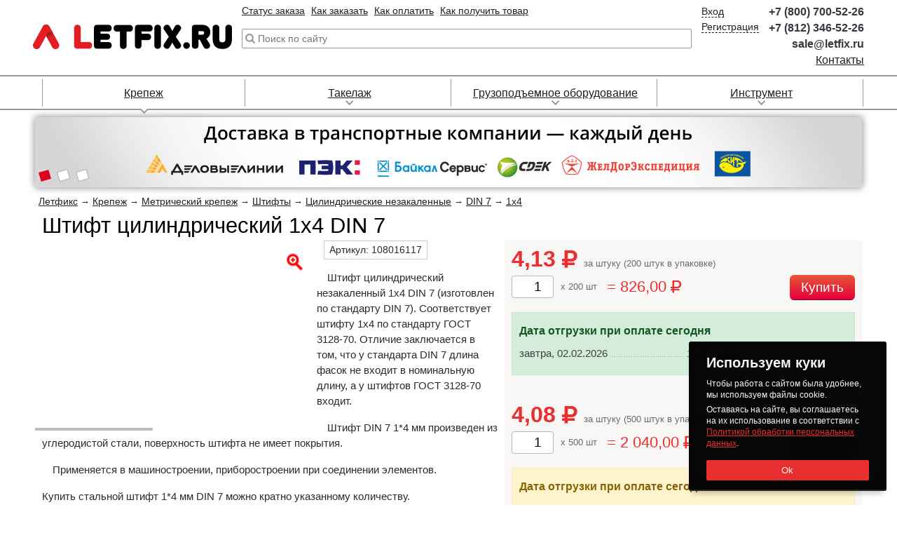

--- FILE ---
content_type: text/html; charset=UTF-8
request_url: https://letfix.ru/shop/fasteners/bolts/108016117_shtift_cilindricheskiy_din_7_1x4.html
body_size: 17713
content:
<!DOCTYPE html>
<html lang="ru" class="lfx__html">
<head>
	<meta http-equiv="content-type" content="text/html; charset=utf-8">
	<title>Штифт цилиндрический незакаленный DIN 7 1х4 (аналог штифта 1*4 ГОСТ 3128-70).</title>	<meta name="description" content="Штифт цилиндрический 1х4 DIN 7 (аналог штифта 1*4 ГОСТ 3128-70) для приборостроительных и машиностроительных производств. Размеры, фото, характеристики и цены на штифты 1х4 ГОСТ 3128-70 (DIN 7). Купить цилиндрический штифт DIN 7 1*4 из углеродистой стали.">		<link rel="canonical" href="https://letfix.ru/shop/fasteners/bolts/108016117_shtift_cilindricheskiy_din_7_1x4.html">
	<meta name="viewport" content="width=1200, height=device-height, initial-scale=0.1">
	<link rel="icon" href="https://letfix.ru/dist/images/favicon-128.png?__t=1685969229" sizes="128x128" type="image/png">
	<link rel="icon" href="https://letfix.ru/dist/images/favicon-64.png?__t=1685969229" sizes="64x64" type="image/png">
	<link rel="icon" href="https://letfix.ru/dist/images/favicon-48.png?__t=1685969229" sizes="48x48" type="image/png">
	<link rel="icon" href="https://letfix.ru/dist/images/favicon-32.png?__t=1685969229" sizes="32x32" type="image/png">
	<link rel="icon" href="https://letfix.ru/dist/images/favicon.png?__t=1685969229" sizes="16x16" type="image/png">
	<link rel="icon" href="https://letfix.ru/favicon.ico?__t=1685969212" type="image/x-icon">
	<link rel="apple-touch-icon" href="https://letfix.ru/dist/images/favicon-60.png?__t=1685969229">
	<link rel="apple-touch-icon" href="https://letfix.ru/dist/images/favicon-76.png?__t=1685969229" sizes="76x76">
	<link rel="apple-touch-icon" href="https://letfix.ru/dist/images/favicon-120.png?__t=1685969229" sizes="120x120">
	<link rel="apple-touch-icon" href="https://letfix.ru/dist/images/favicon-152.png?__t=1685969229" sizes="152x152">
	<meta property="og:type" content="website">
	<meta property="og:url" content="https://letfix.ru/shop/fasteners/bolts/108016117_shtift_cilindricheskiy_din_7_1x4.html">
	<meta property="og:title" content="Штифт цилиндрический незакаленный DIN 7 1х4 (аналог штифта 1*4 ГОСТ 3128-70).">	<meta property="og:description" content="Штифт цилиндрический 1х4 DIN 7 (аналог штифта 1*4 ГОСТ 3128-70) для приборостроительных и машиностроительных производств. Размеры, фото, характеристики и цены на штифты 1х4 ГОСТ 3128-70 (DIN 7). Купить цилиндрический штифт DIN 7 1*4 из углеродистой стали.">	<!--[if lt IE 9]>
	<script src="https://oss.maxcdn.com/libs/html5shiv/3.7.0/html5shiv.js"></script>
	<script src="https://oss.maxcdn.com/libs/respond.js/1.4.2/respond.min.js"></script>
	<![endif]-->
	<script src="https://letfix.ru/dist/js/jquery.min.js?__t=1711732342"></script>
	<!-- mifesta -->
	<script>
		const env = {
			cookies: {
				path: "/",
				domain: ".letfix.ru",
				Secure: !!1,
				SameSite: "none",
				Partitioned: !!1,
				lifetime: 10080
			}
		};
	</script>
	<script src="https://letfix.ru/dist/js/mifesta.js?__t=1765451279"></script>
	<!-- information -->
	<script src="https://letfix.ru/dist/external/iziToast/dist/js/iziToast.min.js?__t=1747840421"></script>
	<!-- tooltips -->
	<link rel="stylesheet" href="https://letfix.ru/dist/tippy.js/themes/light.css?__t=1685968834">
	<link rel="stylesheet" href="https://letfix.ru/dist/tippy.js/themes/light-border.css?__t=1685968834">
	<link rel="stylesheet" href="https://letfix.ru/dist/tippy.js/themes/material.css?__t=1685968834">
	<link rel="stylesheet" href="https://letfix.ru/dist/tippy.js/themes/translucent.css?__t=1685968834">
	<script src="https://letfix.ru/dist/popper.js/popper.min.js?__t=1685969231"></script>
	<script src="https://letfix.ru/dist/tippy.js/tippy-bundle.iife.min.js?__t=1685969231"></script>
	<!-- gallery -->
	<link rel="stylesheet" href="https://letfix.ru/dist/external/fotorama/4.6.4-custom/gallery.css?__t=1685968835">
	<script src="https://letfix.ru/dist/external/fotorama/4.6.4-custom/gallery.js?__t=1685968835"></script>
	<!-- site parameters -->
	<link rel="stylesheet" href="https://letfix.ru/dist/css/main.css?__t=1765278257">
	<link rel="manifest" href="https://letfix.ru/manifest.json?__t=1707812973"/>
	<meta name="msapplication-TileColor" content="#e72c33"/>
	<meta name="msapplication-TileImage" content="https://letfix.ru/dist/images/ms-application-tile-image.png?__t=1707812772"/>
	<script>
		mifesta.website.setMobile("false");
		mifesta.website.setFilterParameters("[]");
		mifesta.website.setFilterSortProperty("");
		mifesta.website.setFilterSortDirection("");
	</script>
</head>
<body class="lfx__body lfx__body-filled">
	<!-- modal -->
	<script defer src="https://letfix.ru/dist/js/single/lfx__modal.min.js?__t=1685968833"></script>
	<header class="lfx__header">
	<div class="lfx__header_wrapper lfx__container b__row">
		<div class="lfx__header_logo-block">
			<a class="lfx__header_logo-link" tabindex="-1" href="/">
				<img class="lfx__header_logo-image" src="https://letfix.ru/dist/images/logo.png?__t=1685969230" alt="Логотип Летфикс.ру" title="Логотип Летфикс.ру" role="banner">
			</a>
		</div>
		<div class="lfx__header_dynamic-block">
			<ul class="lfx__header_top-link-block">
				<li class="lfx__header_top-link-item">
					<!--noindex--><a class="lfx__link-dark-red" href="/account/orders/processing_orders" rel="nofollow">Статус заказа</a><!--/noindex-->
				</li>
				<li class="lfx__header_top-link-item">
					<a class="lfx__link-dark-red" href="/for_order.html">Как заказать</a>
				</li>
				<li class="lfx__header_top-link-item">
					<a class="lfx__link-dark-red" href="/payment.html">Как оплатить</a>
				</li>
				<li class="lfx__header_top-link-item">
					<a class="lfx__link-dark-red" href="/receipt.html">Как получить товар</a>
				</li>
			</ul>
							<div class="lfx__header_search-form" itemtype="http://schema.org/WebSite" itemscope>
					<link itemprop="url" href="https://letfix.ru/">
					<form action="/search" method="get" role="search" itemprop="potentialAction" itemscope itemtype="http://schema.org/SearchAction">
						<meta itemprop="target" content="https://letfix.ru/search?text={text}">
						<input type="search" name="text" value="" class="lfx__header_search-input" autocomplete="off" autocapitalize="off" spellcheck="false" itemprop="query-input" placeholder="Поиск по сайту">
						<input type="submit" value="Найти" tabindex="-1" class="lfx__header_search-button">
					</form>
					<div class="lfx__header_search-suggestions">
						<div class="lfx__header_search-suggestions-results"></div>
					</div>
				</div>
				<script async src="https://letfix.ru/dist/js/single/lfx__header-search-form.min.js?__t=1685968833"></script>
					</div>
		<!--noindex-->
		<div class="lfx__header_cart_block js__current-cart" style="display: none;">
			<a class="lfx__header_cart_link lfx__link-dark-red b__row" href="/account/orders/current_order" data-ya-click="5a603216">
				<svg xmlns="http://www.w3.org/2000/svg" viewBox="0 0 512.000000 512.000000" preserveAspectRatio="xMidYMid meet">
					<g transform="translate(0.000000,512.000000) scale(0.100000,-0.100000)" stroke="none">
						<path d="M29 4451 c-52 -52 -36 -141 31 -176 24 -13 91 -15 409 -15 353 0 380 -1 385 -17 2 -10 25 -112 50 -228 25 -115 84 -388 131 -605 48 -217 95 -435 105 -485 11 -49 28 -130 39 -180 11 -49 60 -279 110 -510 50 -231 98 -439 107 -462 29 -79 -91 -73 1488 -73 1516 0 1452 -2 1490 51 30 44 17 115 -28 151 -20 16 -108 18 -1391 18 l-1371 0 -38 183 c-22 100 -42 194 -47 210 l-8 27 1500 0 c1273 0 1505 2 1534 14 37 16 65 60 65 101 0 31 -27 81 -49 92 -9 4 -709 10 -1556 13 l-1540 5 -42 190 c-23 105 -42 198 -42 208 -1 16 85 17 1664 17 1824 0 1717 -4 1749 59 24 46 20 86 -13 123 l-29 33 -1713 5 -1713 5 -42 195 c-24 107 -43 202 -43 211 -1 15 156 16 1847 16 1996 0 1872 -3 1906 54 29 50 15 114 -33 146 -25 17 -131 18 -1901 23 l-1875 5 -61 284 c-59 273 -63 286 -93 313 l-31 28 -461 0 -461 0 -29 -29z"/>
						<path d="M1577 1055 c-78 -21 -154 -65 -222 -127 -102 -94 -154 -191 -175 -326 -28 -179 79 -390 254 -504 202 -130 463 -98 640 78 166 167 205 387 105 594 -62 126 -213 249 -352 286 -64 17 -186 17 -250 -1z m269 -233 c68 -35 105 -73 135 -137 24 -49 29 -73 29 -136 0 -105 -22 -162 -85 -226 -66 -66 -132 -88 -244 -81 -92 6 -162 38 -214 99 -47 54 -67 116 -67 204 0 39 7 92 16 117 27 81 101 149 194 179 48 16 192 4 236 -19z"/>
						<path d="M3690 1047 c-177 -60 -312 -200 -364 -376 -67 -227 65 -490 302 -604 75 -36 93 -41 181 -45 106 -5 174 9 261 53 118 60 228 187 272 313 32 94 31 232 -2 317 -107 277 -396 429 -650 342z m257 -212 c145 -43 230 -212 189 -373 -39 -155 -154 -231 -331 -220 -175 11 -286 146 -273 330 6 84 46 167 100 211 77 62 209 84 315 52z"/>
					</g>
				</svg>
				<div class="lfx__header_cart_link-info">
					<span>Корзина</span>
					<br><span class="js__count"></span>
					<br><span class="js__sum"></span>
				</div>
			</a>
		</div>
		<div class="lfx__header_account_block">
			<ul class="lfx__header_account_nav">
				<li data-toggle="only-auth" style="display: none;">
					<a class="lfx__link-dark" tabindex="-1" rel="nofollow" href="/account/">Личный кабинет</a>
				</li>
				<li data-toggle="only-auth" style="display: none;">
					<form action="/account/logout" class="lfx__account-form" method="post"><button type="submit" class="lfx__link-dark" tabindex="-1" data-toggle="logout-link">Выход</button></form>
				</li>
				<li data-toggle="only-not-auth">
					<a class="lfx__link-dark" tabindex="-1" rel="nofollow" href="/account/auth" data-toggle="auth-link">Вход</a>
				</li>
				<li data-toggle="only-not-auth">
					<a class="lfx__link-dark" tabindex="-1" rel="nofollow" href="/account/registration" data-toggle="registration-link" data-ya-click="00c53727">Регистрация</a>
				</li>
			</ul>
		</div>
		<!--/noindex-->
		<ul class="lfx__header_contact-information">
			<li class="lfx__header_contact-information_block"><a class="lfx__header_contact-information_phone-link lfx__link-tel b__text-dark" tabindex="-1" href="tel:+78007005226">+7 (800) 700-52-26</a></li>
			<li class="lfx__header_contact-information_block"><a class="lfx__header_contact-information_phone-link lfx__link-tel b__text-dark" tabindex="-1" href="tel:+78123465226">+7 (812) 346-52-26</a></li>
			<li class="lfx__header_contact-information_block"><a class="lfx__header_contact-information_phone-link lfx__link-tel b__text-dark" href="mailto:sale@letfix.ru">sale@letfix.ru</a></li>
			<li class="lfx__header_contact-information_block"><a class="lfx__header_contact-information_link lfx__link-dark-red" href="/address.html">Контакты</a></li>
		</ul>
	</div>
	<script async src="https://letfix.ru/dist/js/single/lfx__header-account-parameters.min.js?__t=1743087758"></script>
	<script async src="https://letfix.ru/dist/js/single/lfx__auth-form.min.js?__t=1736328906"></script>
</header>
	<div class="lfx__top-menu" role="navigation">
	<ul class="lfx__top-menu_list lfx__container">
        			<li class="lfx__top-menu_item active">
				<a class="lfx__top-menu_link lfx__link-dark-red" href="/shop/fasteners/" tabindex="-1">Крепеж</a>
									<div class="lfx__top-menu_sub-wrap lfx__dropdown">
                        						<div class="lfx__top-menu_sub-list">
							<a class="lfx__top-menu_sub-item lfx__top-menu_sub-item__top lfx__link-dark-red" href="/shop/fasteners/anchor/" tabindex="-1">Анкеры</a><br>
                            								<a class="lfx__top-menu_sub-item lfx__top-menu_sub-item__sub lfx__link-dark-red" href="/shop/fasteners/anchor/anchorbolt.html" tabindex="-1">Анкерные болты</a><br>
                            								<a class="lfx__top-menu_sub-item lfx__top-menu_sub-item__sub lfx__link-dark-red" href="/shop/fasteners/anchor/bushing.html" tabindex="-1">Анкерные гильзы</a><br>
                            								<a class="lfx__top-menu_sub-item lfx__top-menu_sub-item__sub lfx__link-dark-red" href="/shop/fasteners/anchor/drive.html" tabindex="-1">Забивные анкера</a><br>
                            								<a class="lfx__top-menu_sub-item lfx__top-menu_sub-item__sub lfx__link-dark-red" href="/shop/fasteners/anchor/anchorklin.html" tabindex="-1">Клиновые анкера</a><br>
                            								<a class="lfx__top-menu_sub-item lfx__top-menu_sub-item__sub lfx__link-dark-red" href="/shop/fasteners/anchor/frame.html" tabindex="-1">Рамные анкера</a><br>
                            								<a class="lfx__top-menu_sub-item lfx__top-menu_sub-item__sub lfx__link-dark-red" href="/shop/fasteners/anchor/chemical.html" tabindex="-1">Химические анкера</a><br>
                            								<a class="lfx__top-menu_sub-item lfx__top-menu_sub-item__sub lfx__link-dark-red" href="/shop/fasteners/anchor/foundation_anchor.html" tabindex="-1">Фундаментные анкера</a><br>
                            						</div>
                        						<div class="lfx__top-menu_sub-list">
							<a class="lfx__top-menu_sub-item lfx__top-menu_sub-item__top lfx__link-dark-red" href="/shop/fasteners/dowel/" tabindex="-1">Дюбели</a><br>
                            								<a class="lfx__top-menu_sub-item lfx__top-menu_sub-item__sub lfx__link-dark-red" href="/shop/fasteners/dowel/dowel.html" tabindex="-1">Распорные</a><br>
                            								<a class="lfx__top-menu_sub-item lfx__top-menu_sub-item__sub lfx__link-dark-red" href="/shop/fasteners/dowel/fasad.html" tabindex="-1">Фасадные</a><br>
                            								<a class="lfx__top-menu_sub-item lfx__top-menu_sub-item__sub lfx__link-dark-red" href="/shop/fasteners/dowel/dowel-gw.html" tabindex="-1">Дюбель-гвозди</a><br>
                            								<a class="lfx__top-menu_sub-item lfx__top-menu_sub-item__sub lfx__link-dark-red" href="/shop/fasteners/dowel/insulation.html" tabindex="-1">Для теплоизоляции</a><br>
                            								<a class="lfx__top-menu_sub-item lfx__top-menu_sub-item__sub lfx__link-dark-red" href="/shop/fasteners/dowel/frame.html" tabindex="-1">Рамные</a><br>
                            								<a class="lfx__top-menu_sub-item lfx__top-menu_sub-item__sub lfx__link-dark-red" href="/shop/fasteners/dowel/dowel_screw.html" tabindex="-1">С крюками и кольцами</a><br>
                            								<a class="lfx__top-menu_sub-item lfx__top-menu_sub-item__sub lfx__link-dark-red" href="/shop/fasteners/dowel/gyproc.html" tabindex="-1">Для гипсокартона</a><br>
                            								<a class="lfx__top-menu_sub-item lfx__top-menu_sub-item__sub lfx__link-dark-red" href="/shop/fasteners/dowel/dowel_for_plate.html" tabindex="-1">Для листов и пластин</a><br>
                            						</div>
                        						<div class="lfx__top-menu_sub-list">
							<a class="lfx__top-menu_sub-item lfx__top-menu_sub-item__top lfx__link-dark-red" href="/shop/fasteners/bolts/" tabindex="-1">Метрический крепеж</a><br>
                            								<a class="lfx__top-menu_sub-item lfx__top-menu_sub-item__sub lfx__link-dark-red" href="/shop/fasteners/bolts/bolt.html" tabindex="-1">Болты</a><br>
                            								<a class="lfx__top-menu_sub-item lfx__top-menu_sub-item__sub lfx__link-dark-red" href="/shop/fasteners/bolts/vint.html" tabindex="-1">Винты</a><br>
                            								<a class="lfx__top-menu_sub-item lfx__top-menu_sub-item__sub lfx__link-dark-red" href="/shop/fasteners/bolts/rods.html" tabindex="-1">Шпильки резьбовые</a><br>
                            								<a class="lfx__top-menu_sub-item lfx__top-menu_sub-item__sub lfx__link-dark-red" href="/shop/fasteners/bolts/vinty_ustanov.html" tabindex="-1">Установочные винты</a><br>
                            								<a class="lfx__top-menu_sub-item lfx__top-menu_sub-item__sub lfx__link-dark-red" href="/shop/fasteners/bolts/gaika.html" tabindex="-1">Гайки</a><br>
                            								<a class="lfx__top-menu_sub-item lfx__top-menu_sub-item__sub lfx__link-dark-red" href="/shop/fasteners/bolts/shaiba.html" tabindex="-1">Шайбы</a><br>
                            								<a class="lfx__top-menu_sub-item lfx__top-menu_sub-item__sub lfx__link-dark-red" href="/shop/fasteners/bolts/kolca.html" tabindex="-1">Кольца</a><br>
                            								<a class="lfx__top-menu_sub-item lfx__top-menu_sub-item__sub lfx__link-dark-red" href="/shop/fasteners/bolts/shtifty.html" tabindex="-1">Штифты</a><br>
                            								<a class="lfx__top-menu_sub-item lfx__top-menu_sub-item__sub lfx__link-dark-red" href="/shop/fasteners/bolts/shplinty.html" tabindex="-1">Шплинты</a><br>
                            								<a class="lfx__top-menu_sub-item lfx__top-menu_sub-item__sub lfx__link-dark-red" href="/shop/fasteners/bolts/shponki.html" tabindex="-1">Шпонки</a><br>
                            						</div>
                        						<div class="lfx__top-menu_sub-list">
							<a class="lfx__top-menu_sub-item lfx__top-menu_sub-item__top lfx__link-dark-red" href="/shop/fasteners/screws/" tabindex="-1">Саморезы, шурупы</a><br>
                            								<a class="lfx__top-menu_sub-item lfx__top-menu_sub-item__sub lfx__link-dark-red" href="/shop/fasteners/screws/s-wood.html" tabindex="-1">Саморезы по дереву</a><br>
                            								<a class="lfx__top-menu_sub-item lfx__top-menu_sub-item__sub lfx__link-dark-red" href="/shop/fasteners/screws/s-metall.html" tabindex="-1">Саморезы по металлу</a><br>
                            								<a class="lfx__top-menu_sub-item lfx__top-menu_sub-item__sub lfx__link-dark-red" href="/shop/fasteners/screws/s-beton.html" tabindex="-1">Шурупы по бетону</a><br>
                            								<a class="lfx__top-menu_sub-item lfx__top-menu_sub-item__sub lfx__link-dark-red" href="/shop/fasteners/screws/s-universal.html" tabindex="-1">Саморезы универсальные</a><br>
                            								<a class="lfx__top-menu_sub-item lfx__top-menu_sub-item__sub lfx__link-dark-red" href="/shop/fasteners/screws/s-krov.html" tabindex="-1">Саморезы кровельные</a><br>
                            								<a class="lfx__top-menu_sub-item lfx__top-menu_sub-item__sub lfx__link-dark-red" href="/shop/fasteners/screws/special_screws.html" tabindex="-1">Шурупы специального назначения</a><br>
                            						</div>
                        						<div class="lfx__top-menu_sub-list">
							<a class="lfx__top-menu_sub-item lfx__top-menu_sub-item__top lfx__link-dark-red" href="/shop/fasteners/rivets/" tabindex="-1">Заклепки</a><br>
                            								<a class="lfx__top-menu_sub-item lfx__top-menu_sub-item__sub lfx__link-dark-red" href="/shop/fasteners/rivets/vytyazh.html" tabindex="-1">Заклепки вытяжные</a><br>
                            								<a class="lfx__top-menu_sub-item lfx__top-menu_sub-item__sub lfx__link-dark-red" href="/shop/fasteners/rivets/rezbov.html" tabindex="-1">Заклепки резьбовые</a><br>
                            								<a class="lfx__top-menu_sub-item lfx__top-menu_sub-item__sub lfx__link-dark-red" href="/shop/fasteners/rivets/zabivn.html" tabindex="-1">Заклепки забивные (под молоток)</a><br>
                            								<a class="lfx__top-menu_sub-item lfx__top-menu_sub-item__sub lfx__link-dark-red" href="/shop/fasteners/rivets/instrument.html" tabindex="-1">Инструмент для заклепок</a><br>
                            						</div>
                        						<div class="lfx__top-menu_sub-list">
							<a class="lfx__top-menu_sub-item lfx__top-menu_sub-item__top lfx__link-dark-red" href="/shop/fasteners/metal_nail/" tabindex="-1">Гвозди</a><br>
                            								<a class="lfx__top-menu_sub-item lfx__top-menu_sub-item__sub lfx__link-dark-red" href="/shop/fasteners/metal_nail/gvozdi_stroitelnye.html" tabindex="-1">Строительные гвозди</a><br>
                            								<a class="lfx__top-menu_sub-item lfx__top-menu_sub-item__sub lfx__link-dark-red" href="/shop/fasteners/metal_nail/vintovye_gvozdi.html" tabindex="-1">Винтовые гвозди</a><br>
                            								<a class="lfx__top-menu_sub-item lfx__top-menu_sub-item__sub lfx__link-dark-red" href="/shop/fasteners/metal_nail/gvozdi_ershennye.html" tabindex="-1">Ершеные гвозди</a><br>
                            								<a class="lfx__top-menu_sub-item lfx__top-menu_sub-item__sub lfx__link-dark-red" href="/shop/fasteners/metal_nail/gvozdi_krovelnye.html" tabindex="-1">Кровельные гвозди</a><br>
                            								<a class="lfx__top-menu_sub-item lfx__top-menu_sub-item__sub lfx__link-dark-red" href="/shop/fasteners/metal_nail/gvozdi_finishnye.html" tabindex="-1">Финишные гвозди</a><br>
                            								<a class="lfx__top-menu_sub-item lfx__top-menu_sub-item__sub lfx__link-dark-red" href="/shop/fasteners/metal_nail/skoba_stroitelnaya.html" tabindex="-1">Скобы строительные</a><br>
                            						</div>
                        						<div class="lfx__top-menu_sub-list">
							<a class="lfx__top-menu_sub-item lfx__top-menu_sub-item__top lfx__link-dark-red" href="/shop/fasteners/perfokrep/" tabindex="-1">Перфорированный крепеж</a><br>
                            								<a class="lfx__top-menu_sub-item lfx__top-menu_sub-item__sub lfx__link-dark-red" href="/shop/fasteners/perfokrep/metalcorner_perf.html" tabindex="-1">Уголки перфорированные</a><br>
                            								<a class="lfx__top-menu_sub-item lfx__top-menu_sub-item__sub lfx__link-dark-red" href="/shop/fasteners/perfokrep/plast_perf.html" tabindex="-1">Пластины перфорированные</a><br>
                            								<a class="lfx__top-menu_sub-item lfx__top-menu_sub-item__sub lfx__link-dark-red" href="/shop/fasteners/perfokrep/opora.html" tabindex="-1">Опоры и держатели</a><br>
                            								<a class="lfx__top-menu_sub-item lfx__top-menu_sub-item__sub lfx__link-dark-red" href="/shop/fasteners/perfokrep/stolb.html" tabindex="-1">Для столбов</a><br>
                            								<a class="lfx__top-menu_sub-item lfx__top-menu_sub-item__sub lfx__link-dark-red" href="/shop/fasteners/perfokrep/profil.html" tabindex="-1">Монтажные профили перфорированные</a><br>
                            								<a class="lfx__top-menu_sub-item lfx__top-menu_sub-item__sub lfx__link-dark-red" href="/shop/fasteners/perfokrep/perfolenta.html" tabindex="-1">Ленты перфорированные</a><br>
                            								<a class="lfx__top-menu_sub-item lfx__top-menu_sub-item__sub lfx__link-dark-red" href="/shop/fasteners/perfokrep/arms.html" tabindex="-1">Кронштейны</a><br>
                            						</div>
                        						<div class="lfx__top-menu_sub-list">
							<a class="lfx__top-menu_sub-item lfx__top-menu_sub-item__top lfx__link-dark-red" href="/shop/fasteners/stainless_fasteners/" tabindex="-1">Нержавеющий крепеж</a><br>
                            								<a class="lfx__top-menu_sub-item lfx__top-menu_sub-item__sub lfx__link-dark-red" href="/shop/fasteners/stainless_fasteners/bolt_stainless.html" tabindex="-1">Болты нержавеющие</a><br>
                            								<a class="lfx__top-menu_sub-item lfx__top-menu_sub-item__sub lfx__link-dark-red" href="/shop/fasteners/stainless_fasteners/vint_stainless.html" tabindex="-1">Винты нержавеющие</a><br>
                            								<a class="lfx__top-menu_sub-item lfx__top-menu_sub-item__sub lfx__link-dark-red" href="/shop/fasteners/stainless_fasteners/vint_ustan_stainless.html" tabindex="-1">Винты установочные нержавеющие</a><br>
                            								<a class="lfx__top-menu_sub-item lfx__top-menu_sub-item__sub lfx__link-dark-red" href="/shop/fasteners/stainless_fasteners/gaika_stainless.html" tabindex="-1">Гайки нержавеющие</a><br>
                            								<a class="lfx__top-menu_sub-item lfx__top-menu_sub-item__sub lfx__link-dark-red" href="/shop/fasteners/stainless_fasteners/shaiba_stainless.html" tabindex="-1">Шайбы нержавеющие</a><br>
                            								<a class="lfx__top-menu_sub-item lfx__top-menu_sub-item__sub lfx__link-dark-red" href="/shop/fasteners/stainless_fasteners/shtift_stainless.html" tabindex="-1">Штифты нержавеющие</a><br>
                            								<a class="lfx__top-menu_sub-item lfx__top-menu_sub-item__sub lfx__link-dark-red" href="/shop/fasteners/stainless_fasteners/screws_stainless.html" tabindex="-1">Шурупы и саморезы нержавеющие</a><br>
                            								<a class="lfx__top-menu_sub-item lfx__top-menu_sub-item__sub lfx__link-dark-red" href="/shop/fasteners/stainless_fasteners/stop_kolco_stainless.html" tabindex="-1">Стопорные кольца нержавеющие</a><br>
                            						</div>
                        						<div class="lfx__top-menu_sub-list">
							<a class="lfx__top-menu_sub-item lfx__top-menu_sub-item__top lfx__link-dark-red" href="/shop/fasteners/din/" tabindex="-1">Крепеж DIN</a><br>
                            								<a class="lfx__top-menu_sub-item lfx__top-menu_sub-item__sub lfx__link-dark-red" href="/shop/fasteners/din/catalog_din.html" tabindex="-1">Каталог DIN с иллюстрациями</a><br>
                            								<a class="lfx__top-menu_sub-item lfx__top-menu_sub-item__sub lfx__link-dark-red" href="/shop/fasteners/din/samorezi_din.html" tabindex="-1">Шурупы и саморезы</a><br>
                            								<a class="lfx__top-menu_sub-item lfx__top-menu_sub-item__sub lfx__link-dark-red" href="/shop/fasteners/din/bolt_din.html" tabindex="-1">Болты</a><br>
                            								<a class="lfx__top-menu_sub-item lfx__top-menu_sub-item__sub lfx__link-dark-red" href="/shop/fasteners/din/vint_din.html" tabindex="-1">Винты</a><br>
                            								<a class="lfx__top-menu_sub-item lfx__top-menu_sub-item__sub lfx__link-dark-red" href="/shop/fasteners/din/spilki_din.html" tabindex="-1">Шпильки</a><br>
                            								<a class="lfx__top-menu_sub-item lfx__top-menu_sub-item__sub lfx__link-dark-red" href="/shop/fasteners/din/gaiki_din.html" tabindex="-1">Гайки</a><br>
                            								<a class="lfx__top-menu_sub-item lfx__top-menu_sub-item__sub lfx__link-dark-red" href="/shop/fasteners/din/shaiba_din.html" tabindex="-1">Шайбы</a><br>
                            								<a class="lfx__top-menu_sub-item lfx__top-menu_sub-item__sub lfx__link-dark-red" href="/shop/fasteners/din/shtift_din.html" tabindex="-1">Штифты</a><br>
                            								<a class="lfx__top-menu_sub-item lfx__top-menu_sub-item__sub lfx__link-dark-red" href="/shop/fasteners/din/shponki" tabindex="-1">Шпонки</a><br>
                            								<a class="lfx__top-menu_sub-item lfx__top-menu_sub-item__sub lfx__link-dark-red" href="/shop/fasteners/din/zaklepki_din.html" tabindex="-1">Заклепки</a><br>
                            								<a class="lfx__top-menu_sub-item lfx__top-menu_sub-item__sub lfx__link-dark-red" href="/shop/fasteners/din/takelaz_din.html" tabindex="-1">Такелажные изделия</a><br>
                            						</div>
                        						<div class="lfx__top-menu_sub-list">
							<a class="lfx__top-menu_sub-item lfx__top-menu_sub-item__top lfx__link-dark-red" href="/shop/fasteners/gost/" tabindex="-1">Крепеж ГОСТ</a><br>
                            								<a class="lfx__top-menu_sub-item lfx__top-menu_sub-item__sub lfx__link-dark-red" href="/shop/fasteners/gost/catalog_gost.html" tabindex="-1">Каталог ГОСТ с иллюстрациями</a><br>
                            								<a class="lfx__top-menu_sub-item lfx__top-menu_sub-item__sub lfx__link-dark-red" href="/shop/fasteners/gost/samorezi_gost.html" tabindex="-1">Шурупы и саморезы</a><br>
                            								<a class="lfx__top-menu_sub-item lfx__top-menu_sub-item__sub lfx__link-dark-red" href="/shop/fasteners/gost/bolt_gost.html" tabindex="-1">Болты</a><br>
                            								<a class="lfx__top-menu_sub-item lfx__top-menu_sub-item__sub lfx__link-dark-red" href="/shop/fasteners/gost/vint_gost.html" tabindex="-1">Винты</a><br>
                            								<a class="lfx__top-menu_sub-item lfx__top-menu_sub-item__sub lfx__link-dark-red" href="/shop/fasteners/gost/spilki_gost.html" tabindex="-1">Шпильки</a><br>
                            								<a class="lfx__top-menu_sub-item lfx__top-menu_sub-item__sub lfx__link-dark-red" href="/shop/fasteners/gost/gaiki_gost.html" tabindex="-1">Гайки</a><br>
                            								<a class="lfx__top-menu_sub-item lfx__top-menu_sub-item__sub lfx__link-dark-red" href="/shop/fasteners/gost/shaiba_gost.html" tabindex="-1">Шайбы</a><br>
                            								<a class="lfx__top-menu_sub-item lfx__top-menu_sub-item__sub lfx__link-dark-red" href="/shop/fasteners/gost/shtift_gost.html" tabindex="-1">Штифты</a><br>
                            								<a class="lfx__top-menu_sub-item lfx__top-menu_sub-item__sub lfx__link-dark-red" href="/shop/fasteners/gost/shponki" tabindex="-1">Шпонки</a><br>
                            								<a class="lfx__top-menu_sub-item lfx__top-menu_sub-item__sub lfx__link-dark-red" href="/shop/fasteners/gost/zaklepki_gost.html" tabindex="-1">Заклепки</a><br>
                            								<a class="lfx__top-menu_sub-item lfx__top-menu_sub-item__sub lfx__link-dark-red" href="/shop/fasteners/gost/takelaz_gost.html" tabindex="-1">Такелажные изделия</a><br>
                            						</div>
                        						<div class="lfx__top-menu_sub-list">
							<a class="lfx__top-menu_sub-item lfx__top-menu_sub-item__top lfx__link-dark-red" href="/shop/fasteners/iso/" tabindex="-1">Крепеж ISO</a><br>
                            								<a class="lfx__top-menu_sub-item lfx__top-menu_sub-item__sub lfx__link-dark-red" href="/shop/fasteners/iso/catalog_iso.html" tabindex="-1">Каталог ISO с иллюстрациями</a><br>
                            								<a class="lfx__top-menu_sub-item lfx__top-menu_sub-item__sub lfx__link-dark-red" href="/shop/fasteners/iso/samorezi_iso.html" tabindex="-1">Шурупы и саморезы</a><br>
                            								<a class="lfx__top-menu_sub-item lfx__top-menu_sub-item__sub lfx__link-dark-red" href="/shop/fasteners/iso/bolt_iso.html" tabindex="-1">Болты</a><br>
                            								<a class="lfx__top-menu_sub-item lfx__top-menu_sub-item__sub lfx__link-dark-red" href="/shop/fasteners/iso/vint_iso.html" tabindex="-1">Винты</a><br>
                            								<a class="lfx__top-menu_sub-item lfx__top-menu_sub-item__sub lfx__link-dark-red" href="/shop/fasteners/iso/gaiki_iso.html" tabindex="-1">Гайки</a><br>
                            								<a class="lfx__top-menu_sub-item lfx__top-menu_sub-item__sub lfx__link-dark-red" href="/shop/fasteners/iso/shaiba_iso.html" tabindex="-1">Шайбы</a><br>
                            								<a class="lfx__top-menu_sub-item lfx__top-menu_sub-item__sub lfx__link-dark-red" href="/shop/fasteners/iso/shtift_iso.html" tabindex="-1">Штифты</a><br>
                            								<a class="lfx__top-menu_sub-item lfx__top-menu_sub-item__sub lfx__link-dark-red" href="/shop/fasteners/iso/shponki" tabindex="-1">Шпонки</a><br>
                            								<a class="lfx__top-menu_sub-item lfx__top-menu_sub-item__sub lfx__link-dark-red" href="/shop/fasteners/iso/zaklepki_iso.html" tabindex="-1">Заклепки</a><br>
                            								<a class="lfx__top-menu_sub-item lfx__top-menu_sub-item__sub lfx__link-dark-red" href="/shop/fasteners/iso/takelaz_iso.html" tabindex="-1">Такелажные изделия</a><br>
                            						</div>
                        					</div>
							</li>
        			<li class="lfx__top-menu_item">
				<a class="lfx__top-menu_link lfx__link-dark-red" href="/rigging/" tabindex="-1">Такелаж</a>
									<div class="lfx__top-menu_sub-wrap lfx__dropdown">
                        						<div class="lfx__top-menu_sub-list">
							<a class="lfx__top-menu_sub-item lfx__top-menu_sub-item__top lfx__link-dark-red" href="/rigging/rope/" tabindex="-1">Канаты</a><br>
                            								<a class="lfx__top-menu_sub-item lfx__top-menu_sub-item__sub lfx__link-dark-red" href="/rigging/rope/tros_rast.html" tabindex="-1">Тросы для растяжек</a><br>
                            								<a class="lfx__top-menu_sub-item lfx__top-menu_sub-item__sub lfx__link-dark-red" href="/rigging/rope/kanat_gruzovoi.html" tabindex="-1">Канаты грузоподъемные</a><br>
                            								<a class="lfx__top-menu_sub-item lfx__top-menu_sub-item__sub lfx__link-dark-red" href="/rigging/stainless_rigging/trosy_stainless.html" tabindex="-1">Тросы нержавеющие</a><br>
                            						</div>
                        						<div class="lfx__top-menu_sub-list">
							<a class="lfx__top-menu_sub-item lfx__top-menu_sub-item__top lfx__link-dark-red" href="/rigging/chain/" tabindex="-1">Цепи</a><br>
                            								<a class="lfx__top-menu_sub-item lfx__top-menu_sub-item__sub lfx__link-dark-red" href="/rigging/chain/negruzopod.html" tabindex="-1">Цепи негрузоподъемные</a><br>
                            								<a class="lfx__top-menu_sub-item lfx__top-menu_sub-item__sub lfx__link-dark-red" href="/rigging/chain/gruzopod.html" tabindex="-1">Цепи грузоподъемные</a><br>
                            						</div>
                        						<div class="lfx__top-menu_sub-list">
							<a class="lfx__top-menu_sub-item lfx__top-menu_sub-item__top lfx__link-dark-red" href="/rigging/sling/" tabindex="-1">Стропы</a><br>
                            								<a class="lfx__top-menu_sub-item lfx__top-menu_sub-item__sub lfx__link-dark-red" href="/rigging/sling/stropy_tekstilnye.html" tabindex="-1">Стропы текстильные</a><br>
                            								<a class="lfx__top-menu_sub-item lfx__top-menu_sub-item__sub lfx__link-dark-red" href="/rigging/sling/stropy_kanatnye.html" tabindex="-1">Стропы канатные</a><br>
                            								<a class="lfx__top-menu_sub-item lfx__top-menu_sub-item__sub lfx__link-dark-red" href="/rigging/sling/stropy_tsepnye.html" tabindex="-1">Стропы цепные</a><br>
                            								<a class="lfx__top-menu_sub-item lfx__top-menu_sub-item__sub lfx__link-dark-red" href="/rigging/sling/komplekt.html" tabindex="-1">Комплектующие для строп</a><br>
                            						</div>
                        						<div class="lfx__top-menu_sub-list">
							<a class="lfx__top-menu_sub-item lfx__top-menu_sub-item__top lfx__link-dark-red" href="/rigging/lifting_rigging/" tabindex="-1">Грузоподъемный такелаж</a><br>
                            								<a class="lfx__top-menu_sub-item lfx__top-menu_sub-item__sub lfx__link-dark-red" href="/rigging/lifting_rigging/rym_bolt_codipro.html" tabindex="-1">Рым-болты Codipro</a><br>
                            								<a class="lfx__top-menu_sub-item lfx__top-menu_sub-item__sub lfx__link-dark-red" href="/rigging/lifting_rigging/rym_gaika_codipro.html" tabindex="-1">Рым-гайки Codipro</a><br>
                            								<a class="lfx__top-menu_sub-item lfx__top-menu_sub-item__sub lfx__link-dark-red" href="/rigging/lifting_rigging/rymy.html" tabindex="-1">Рым-болты, рым-гайки</a><br>
                            								<a class="lfx__top-menu_sub-item lfx__top-menu_sub-item__sub lfx__link-dark-red" href="/rigging/lifting_rigging/kryuki.html" tabindex="-1">Крюки</a><br>
                            								<a class="lfx__top-menu_sub-item lfx__top-menu_sub-item__sub lfx__link-dark-red" href="/rigging/lifting_rigging/montazhnye_bloki.html" tabindex="-1">Монтажные блоки</a><br>
                            								<a class="lfx__top-menu_sub-item lfx__top-menu_sub-item__sub lfx__link-dark-red" href="/rigging/lifting_rigging/talrepy.html" tabindex="-1">Талрепы</a><br>
                            								<a class="lfx__top-menu_sub-item lfx__top-menu_sub-item__sub lfx__link-dark-red" href="/rigging/lifting_rigging/vertlyugi.html" tabindex="-1">Вертлюги</a><br>
                            								<a class="lfx__top-menu_sub-item lfx__top-menu_sub-item__sub lfx__link-dark-red" href="/rigging/lifting_rigging/skoby_takelazhnye.html" tabindex="-1">Скобы такелажные</a><br>
                            								<a class="lfx__top-menu_sub-item lfx__top-menu_sub-item__sub lfx__link-dark-red" href="/rigging/lifting_rigging/karabiny.html" tabindex="-1">Карабины</a><br>
                            								<a class="lfx__top-menu_sub-item lfx__top-menu_sub-item__sub lfx__link-dark-red" href="/rigging/lifting_rigging/koushi.html" tabindex="-1">Коуши</a><br>
                            								<a class="lfx__top-menu_sub-item lfx__top-menu_sub-item__sub lfx__link-dark-red" href="/rigging/lifting_rigging/zazhimy.html" tabindex="-1">Зажимы троса</a><br>
                            						</div>
                        						<div class="lfx__top-menu_sub-list">
							<a class="lfx__top-menu_sub-item lfx__top-menu_sub-item__top lfx__link-dark-red" href="/rigging/stainless_rigging/" tabindex="-1">Нержавеющий такелаж</a><br>
                            								<a class="lfx__top-menu_sub-item lfx__top-menu_sub-item__sub lfx__link-dark-red" href="/rigging/stainless_rigging/trosy_stainless.html" tabindex="-1">Тросы нержавеющие</a><br>
                            								<a class="lfx__top-menu_sub-item lfx__top-menu_sub-item__sub lfx__link-dark-red" href="/rigging/stainless_rigging/zazhimy_stainless.html" tabindex="-1">Зажимы нержавеющие</a><br>
                            								<a class="lfx__top-menu_sub-item lfx__top-menu_sub-item__sub lfx__link-dark-red" href="/rigging/stainless_rigging/skoby_takelazhnye_stainless.html" tabindex="-1">Скобы такелажные нержавеющие</a><br>
                            								<a class="lfx__top-menu_sub-item lfx__top-menu_sub-item__sub lfx__link-dark-red" href="/rigging/stainless_rigging/nerzhaveyuschie_karabiny.html" tabindex="-1">Карабины нержавеющие</a><br>
                            								<a class="lfx__top-menu_sub-item lfx__top-menu_sub-item__sub lfx__link-dark-red" href="/rigging/stainless_rigging/nerzhaveyuschie_karabiny_otcepnye.html" tabindex="-1">Карабины отцепные нержавеющие</a><br>
                            								<a class="lfx__top-menu_sub-item lfx__top-menu_sub-item__sub lfx__link-dark-red" href="/rigging/stainless_rigging/nerzhaveyuschie_karabiny_shvartovnye.html" tabindex="-1">Карабины швартовные нержавеющие</a><br>
                            								<a class="lfx__top-menu_sub-item lfx__top-menu_sub-item__sub lfx__link-dark-red" href="/rigging/stainless_rigging/koushi_stainless.html" tabindex="-1">Коуши нержавеющие</a><br>
                            								<a class="lfx__top-menu_sub-item lfx__top-menu_sub-item__sub lfx__link-dark-red" href="/rigging/stainless_rigging/vertyugi_stainless.html" tabindex="-1">Вертлюги нержавеющие</a><br>
                            								<a class="lfx__top-menu_sub-item lfx__top-menu_sub-item__sub lfx__link-dark-red" href="/rigging/stainless_rigging/talrepy_stainless.html" tabindex="-1">Талрепы нержавеющие</a><br>
                            								<a class="lfx__top-menu_sub-item lfx__top-menu_sub-item__sub lfx__link-dark-red" href="/rigging/stainless_rigging/takelazhnyi_krepezh_stainless.html" tabindex="-1">Рым крепеж нержавеющий</a><br>
                            								<a class="lfx__top-menu_sub-item lfx__top-menu_sub-item__sub lfx__link-dark-red" href="/rigging/stainless_rigging/tsepi_stainless.html" tabindex="-1">Цепи и звенья нержавеющие</a><br>
                            						</div>
                        						<div class="lfx__top-menu_sub-list">
							<a class="lfx__top-menu_sub-item lfx__top-menu_sub-item__top lfx__link-dark-red" href="/rigging/common_rigging/" tabindex="-1">Такелаж общего назначения</a><br>
                            								<a class="lfx__top-menu_sub-item lfx__top-menu_sub-item__sub lfx__link-dark-red" href="/rigging/common_rigging/trosy.html" tabindex="-1">Тросы</a><br>
                            								<a class="lfx__top-menu_sub-item lfx__top-menu_sub-item__sub lfx__link-dark-red" href="/rigging/common_rigging/tsepi.html" tabindex="-1">Цепи</a><br>
                            								<a class="lfx__top-menu_sub-item lfx__top-menu_sub-item__sub lfx__link-dark-red" href="/rigging/common_rigging/rym_bolty.html" tabindex="-1">Рым-болты</a><br>
                            								<a class="lfx__top-menu_sub-item lfx__top-menu_sub-item__sub lfx__link-dark-red" href="/rigging/common_rigging/rym_gaiki.html" tabindex="-1">Рым-гайки</a><br>
                            								<a class="lfx__top-menu_sub-item lfx__top-menu_sub-item__sub lfx__link-dark-red" href="/rigging/common_rigging/talrepy.html" tabindex="-1">Талрепы</a><br>
                            								<a class="lfx__top-menu_sub-item lfx__top-menu_sub-item__sub lfx__link-dark-red" href="/rigging/common_rigging/skoby.html" tabindex="-1">Скобы</a><br>
                            								<a class="lfx__top-menu_sub-item lfx__top-menu_sub-item__sub lfx__link-dark-red" href="/rigging/common_rigging/zazhimy.html" tabindex="-1">Зажимы</a><br>
                            								<a class="lfx__top-menu_sub-item lfx__top-menu_sub-item__sub lfx__link-dark-red" href="/rigging/common_rigging/koushi.html" tabindex="-1">Коуши</a><br>
                            								<a class="lfx__top-menu_sub-item lfx__top-menu_sub-item__sub lfx__link-dark-red" href="/rigging/common_rigging/karabiny.html" tabindex="-1">Карабины</a><br>
                            								<a class="lfx__top-menu_sub-item lfx__top-menu_sub-item__sub lfx__link-dark-red" href="/rigging/common_rigging/vertlyugi.html" tabindex="-1">Вертлюги</a><br>
                            								<a class="lfx__top-menu_sub-item lfx__top-menu_sub-item__sub lfx__link-dark-red" href="/rigging/common_rigging/kryuchki_i_koltsa.html" tabindex="-1">Крючки и кольца</a><br>
                            								<a class="lfx__top-menu_sub-item lfx__top-menu_sub-item__sub lfx__link-dark-red" href="/rigging/common_rigging/takelazhnye_bloki.html" tabindex="-1">Такелажные блоки</a><br>
                            						</div>
                        					</div>
							</li>
        			<li class="lfx__top-menu_item">
				<a class="lfx__top-menu_link lfx__link-dark-red" href="/lifting_equipment/" tabindex="-1">Грузоподъемное оборудование</a>
									<div class="lfx__top-menu_sub-wrap lfx__dropdown">
                        						<div class="lfx__top-menu_sub-list">
							<a class="lfx__top-menu_sub-item lfx__top-menu_sub-item__top lfx__link-dark-red" href="/lifting_equipment/remni_dlya_styazhki.html" tabindex="-1">Стяжные ремни</a><br>
                            								<a class="lfx__top-menu_sub-item lfx__top-menu_sub-item__sub lfx__link-dark-red" href="/lifting_equipment/remni_styajnie.html" tabindex="-1">Кольцевые и с крюками</a><br>
                            								<a class="lfx__top-menu_sub-item lfx__top-menu_sub-item__sub lfx__link-dark-red" href="/lifting_equipment/remen_jet_rsa.html" tabindex="-1">JET RSA</a><br>
                            						</div>
                        						<div class="lfx__top-menu_sub-list">
							<a class="lfx__top-menu_sub-item lfx__top-menu_sub-item__top lfx__link-dark-red" href="/lifting_equipment/gripping_device/" tabindex="-1">Захваты</a><br>
                            								<a class="lfx__top-menu_sub-item lfx__top-menu_sub-item__sub lfx__link-dark-red" href="/lifting_equipment/gripping_device/zahvat_metalloprokat.html" tabindex="-1">Для металлопроката</a><br>
                            								<a class="lfx__top-menu_sub-item lfx__top-menu_sub-item__sub lfx__link-dark-red" href="/lifting_equipment/gripping_device/zahvat_stroiprom.html" tabindex="-1">Строительные</a><br>
                            								<a class="lfx__top-menu_sub-item lfx__top-menu_sub-item__sub lfx__link-dark-red" href="/lifting_equipment/gripping_device/zahvat_boch.html" tabindex="-1">Для бочек и баков</a><br>
                            								<a class="lfx__top-menu_sub-item lfx__top-menu_sub-item__sub lfx__link-dark-red" href="/lifting_equipment/gripping_device/zahvat_magnitn.html" tabindex="-1">Магнитные</a><br>
                            						</div>
                        						<div class="lfx__top-menu_sub-list">
							<a class="lfx__top-menu_sub-item lfx__top-menu_sub-item__top lfx__link-dark-red" href="/lifting_equipment/hand_winches.html" tabindex="-1">Лебедки ручные</a><br>
                            								<a class="lfx__top-menu_sub-item lfx__top-menu_sub-item__sub lfx__link-dark-red" href="/lifting_equipment/rychazhnaya_tyagovaya_lebedka_jg.html" tabindex="-1">Рычажные тяговые</a><br>
                            								<a class="lfx__top-menu_sub-item lfx__top-menu_sub-item__sub lfx__link-dark-red" href="/lifting_equipment/lebedka_ruchnaya_rychazhnaya.html" tabindex="-1">Рычажные ручные</a><br>
                            								<a class="lfx__top-menu_sub-item lfx__top-menu_sub-item__sub lfx__link-dark-red" href="/lifting_equipment/lebedki_ruchnye_barabannye.html" tabindex="-1">Барабанные</a><br>
                            								<a class="lfx__top-menu_sub-item lfx__top-menu_sub-item__sub lfx__link-dark-red" href="/lifting_equipment/lebedki_ruchnye_chervyachnye.html" tabindex="-1">Червячные</a><br>
                            								<a class="lfx__top-menu_sub-item lfx__top-menu_sub-item__sub lfx__link-dark-red" href="/lifting_equipment/konsolnaya_lebedka_dlya_teatra.html" tabindex="-1">Театральные</a><br>
                            						</div>
                        						<div class="lfx__top-menu_sub-list">
							<a class="lfx__top-menu_sub-item lfx__top-menu_sub-item__top lfx__link-dark-red" href="/lifting_equipment/electric_winches.html" tabindex="-1">Лебедки электрические</a><br>
                            								<a class="lfx__top-menu_sub-item lfx__top-menu_sub-item__sub lfx__link-dark-red" href="/lifting_equipment/lebedka_jet_wrh-60-250.html" tabindex="-1">Строительные</a><br>
                            								<a class="lfx__top-menu_sub-item lfx__top-menu_sub-item__sub lfx__link-dark-red" href="/lifting_equipment/lebedka_jet_ew.html" tabindex="-1">Тяговые</a><br>
                            						</div>
                        						<div class="lfx__top-menu_sub-list">
							<a class="lfx__top-menu_sub-item lfx__top-menu_sub-item__top lfx__link-dark-red" href="/lifting_equipment/tali.html" tabindex="-1">Тали ручные</a><br>
                            								<a class="lfx__top-menu_sub-item lfx__top-menu_sub-item__sub lfx__link-dark-red" href="/lifting_equipment/tali_ruchnye_smh.html" tabindex="-1">Цепные</a><br>
                            								<a class="lfx__top-menu_sub-item lfx__top-menu_sub-item__sub lfx__link-dark-red" href="/lifting_equipment/tal_ruchnaya_rychazhnaya_mini.html" tabindex="-1">Рычажные</a><br>
                            						</div>
                        						<div class="lfx__top-menu_sub-list">
							<a class="lfx__top-menu_sub-item lfx__top-menu_sub-item__top lfx__link-dark-red" href="/lifting_equipment/tali_elektricheskie.html" tabindex="-1">Тали электрические</a><br>
                            								<a class="lfx__top-menu_sub-item lfx__top-menu_sub-item__sub lfx__link-dark-red" href="/lifting_equipment/karetka_dlya_tali_pa.html" tabindex="-1">Каретки для тали</a><br>
                            						</div>
                        						<div class="lfx__top-menu_sub-list">
							<a class="lfx__top-menu_sub-item lfx__top-menu_sub-item__top lfx__link-dark-red" href="/lifting_equipment/domkrat.html" tabindex="-1">Домкраты</a><br>
                            								<a class="lfx__top-menu_sub-item lfx__top-menu_sub-item__sub lfx__link-dark-red" href="/lifting_equipment/domkraty_gidravlicheskie_butylochnye_jbj.html" tabindex="-1">Домкраты бутылочные</a><br>
                            								<a class="lfx__top-menu_sub-item lfx__top-menu_sub-item__sub lfx__link-dark-red" href="/lifting_equipment/domkrat_gidravlicheskyi_butylochnyi.html" tabindex="-1">Гидравлические бутылочные</a><br>
                            								<a class="lfx__top-menu_sub-item lfx__top-menu_sub-item__sub lfx__link-dark-red" href="/lifting_equipment/domkraty_podkatnye_jet_jsj.html" tabindex="-1">Подкатные</a><br>
                            								<a class="lfx__top-menu_sub-item lfx__top-menu_sub-item__sub lfx__link-dark-red" href="/lifting_equipment/domkraty_reechnye.html" tabindex="-1">Реечные</a><br>
                            						</div>
                        					</div>
							</li>
        			<li class="lfx__top-menu_item">
				<a class="lfx__top-menu_link lfx__link-dark-red" href="/tools/" tabindex="-1">Инструмент</a>
									<div class="lfx__top-menu_sub-wrap lfx__dropdown">
                        						<div class="lfx__top-menu_sub-list">
							<a class="lfx__top-menu_sub-item lfx__top-menu_sub-item__top lfx__link-dark-red" href="/tools/hand_tools/" tabindex="-1">Ручной инструмент</a><br>
                            								<a class="lfx__top-menu_sub-item lfx__top-menu_sub-item__sub lfx__link-dark-red" href="/tools/hand_tools/wrenches.html" tabindex="-1">Ключи</a><br>
                            								<a class="lfx__top-menu_sub-item lfx__top-menu_sub-item__sub lfx__link-dark-red" href="/tools/hand_tools/screwdrivers.html" tabindex="-1">Отвертки</a><br>
                            								<a class="lfx__top-menu_sub-item lfx__top-menu_sub-item__sub lfx__link-dark-red" href="/tools/hand_tools/pliers.html" tabindex="-1">Плоскогубцы, клещи, ножницы</a><br>
                            								<a class="lfx__top-menu_sub-item lfx__top-menu_sub-item__sub lfx__link-dark-red" href="/tools/hand_tools/hammers.html" tabindex="-1">Молотки</a><br>
                            								<a class="lfx__top-menu_sub-item lfx__top-menu_sub-item__sub lfx__link-dark-red" href="/tools/hand_tools/axes.html" tabindex="-1">Топоры и колуны</a><br>
                            						</div>
                        						<div class="lfx__top-menu_sub-list">
							<a class="lfx__top-menu_sub-item lfx__top-menu_sub-item__top lfx__link-dark-red" href="/tools/cutting_tools/" tabindex="-1">Режущие расходные материалы</a><br>
                            								<a class="lfx__top-menu_sub-item lfx__top-menu_sub-item__sub lfx__link-dark-red" href="/tools/cutting_tools/krugi_oterznie.html" tabindex="-1">Круги отрезные</a><br>
                            								<a class="lfx__top-menu_sub-item lfx__top-menu_sub-item__sub lfx__link-dark-red" href="/tools/cutting_tools/krugi_shlifovalnie.html" tabindex="-1">Круги шлифовальные</a><br>
                            								<a class="lfx__top-menu_sub-item lfx__top-menu_sub-item__sub lfx__link-dark-red" href="/tools/cutting_tools/diski_almaznie.html" tabindex="-1">Диски алмазные</a><br>
                            								<a class="lfx__top-menu_sub-item lfx__top-menu_sub-item__sub lfx__link-dark-red" href="/tools/cutting_tools/diski_pilnie.html" tabindex="-1">Диски пильные</a><br>
                            								<a class="lfx__top-menu_sub-item lfx__top-menu_sub-item__sub lfx__link-dark-red" href="/tools/cutting_tools/chashki_almaznie.html" tabindex="-1">Чашки алмазные</a><br>
                            								<a class="lfx__top-menu_sub-item lfx__top-menu_sub-item__sub lfx__link-dark-red" href="/tools/cutting_tools/pilki_dlya_lobzikov.html" tabindex="-1">Пилки для лобзиков</a><br>
                            								<a class="lfx__top-menu_sub-item lfx__top-menu_sub-item__sub lfx__link-dark-red" href="/tools/cutting_tools/polotna_dlya_sabelnyh_pil.html" tabindex="-1">Полотна для сабельных пил</a><br>
                            						</div>
                        						<div class="lfx__top-menu_sub-list">
							<a class="lfx__top-menu_sub-item lfx__top-menu_sub-item__top lfx__link-dark-red" href="/tools/power_tools/" tabindex="-1">Электроинструмент</a><br>
                            								<a class="lfx__top-menu_sub-item lfx__top-menu_sub-item__sub lfx__link-dark-red" href="/tools/power_tools/perforatory.html" tabindex="-1">Перфораторы</a><br>
                            								<a class="lfx__top-menu_sub-item lfx__top-menu_sub-item__sub lfx__link-dark-red" href="/tools/power_tools/otboynie_molotki.html" tabindex="-1">Отбойные молотки</a><br>
                            								<a class="lfx__top-menu_sub-item lfx__top-menu_sub-item__sub lfx__link-dark-red" href="/tools/power_tools/shurupoverty.html" tabindex="-1">Шуруповерты, дрели, гайковерты</a><br>
                            								<a class="lfx__top-menu_sub-item lfx__top-menu_sub-item__sub lfx__link-dark-red" href="/tools/power_tools/ushm.html" tabindex="-1">УШМ (болгарки)</a><br>
                            								<a class="lfx__top-menu_sub-item lfx__top-menu_sub-item__sub lfx__link-dark-red" href="/tools/power_tools/stroborezy.html" tabindex="-1">Штроборезы, бороздоделы</a><br>
                            								<a class="lfx__top-menu_sub-item lfx__top-menu_sub-item__sub lfx__link-dark-red" href="/tools/power_tools/elektrolobziki.html" tabindex="-1">Электролобзики</a><br>
                            								<a class="lfx__top-menu_sub-item lfx__top-menu_sub-item__sub lfx__link-dark-red" href="/tools/power_tools/sabelnie_pily.html" tabindex="-1">Сабельные пилы</a><br>
                            								<a class="lfx__top-menu_sub-item lfx__top-menu_sub-item__sub lfx__link-dark-red" href="/tools/power_tools/tsepnie_pily.html" tabindex="-1">Цепные пилы</a><br>
                            								<a class="lfx__top-menu_sub-item lfx__top-menu_sub-item__sub lfx__link-dark-red" href="/tools/power_tools/skoboshivateli.html" tabindex="-1">Скобосшиватели (гвоздозабиватели)</a><br>
                            						</div>
                        						<div class="lfx__top-menu_sub-list">
							<a class="lfx__top-menu_sub-item lfx__top-menu_sub-item__top lfx__link-dark-red" href="/tools/consumables/" tabindex="-1">Оснастка и насадки</a><br>
                            								<a class="lfx__top-menu_sub-item lfx__top-menu_sub-item__sub lfx__link-dark-red" href="/tools/consumables/bury.html" tabindex="-1">Буры</a><br>
                            								<a class="lfx__top-menu_sub-item lfx__top-menu_sub-item__sub lfx__link-dark-red" href="/tools/consumables/piki_i_dolota.html" tabindex="-1">Пики и долота</a><br>
                            								<a class="lfx__top-menu_sub-item lfx__top-menu_sub-item__sub lfx__link-dark-red" href="/tools/consumables/sverla.html" tabindex="-1">Свёрла</a><br>
                            								<a class="lfx__top-menu_sub-item lfx__top-menu_sub-item__sub lfx__link-dark-red" href="/tools/consumables/bity.html" tabindex="-1">Биты</a><br>
                            								<a class="lfx__top-menu_sub-item lfx__top-menu_sub-item__sub lfx__link-dark-red" href="/tools/consumables/zenkovki.html" tabindex="-1">Зенковки</a><br>
                            								<a class="lfx__top-menu_sub-item lfx__top-menu_sub-item__sub lfx__link-dark-red" href="/tools/consumables/koronki.html" tabindex="-1">Коронки для сверления</a><br>
                            						</div>
                        						<div class="lfx__top-menu_sub-list">
							<a class="lfx__top-menu_sub-item lfx__top-menu_sub-item__top lfx__link-dark-red" href="/tools/siz_i_hozinventar/" tabindex="-1">Средства защиты и хозинвентарь</a><br>
                            								<a class="lfx__top-menu_sub-item lfx__top-menu_sub-item__sub lfx__link-dark-red" href="/tools/siz_i_hozinventar/perchatki_i_rukavicy.html" tabindex="-1">Перчатки и рукавицы</a><br>
                            								<a class="lfx__top-menu_sub-item lfx__top-menu_sub-item__sub lfx__link-dark-red" href="/tools/siz_i_hozinventar/maski_i_ochki.html" tabindex="-1">Защитные очки и маски</a><br>
                            								<a class="lfx__top-menu_sub-item lfx__top-menu_sub-item__sub lfx__link-dark-red" href="/tools/siz_i_hozinventar/kaski.html" tabindex="-1">Каски строительные</a><br>
                            								<a class="lfx__top-menu_sub-item lfx__top-menu_sub-item__sub lfx__link-dark-red" href="/tools/siz_i_hozinventar/kleykaya_lenta.html" tabindex="-1">Скотч, изолента и клейкая лента</a><br>
                            								<a class="lfx__top-menu_sub-item lfx__top-menu_sub-item__sub lfx__link-dark-red" href="/tools/siz_i_hozinventar/nozhi_i_nozhnicy.html" tabindex="-1">Ножницы, ножи и лезвия</a><br>
                            								<a class="lfx__top-menu_sub-item lfx__top-menu_sub-item__sub lfx__link-dark-red" href="/tools/siz_i_hozinventar/markery.html" tabindex="-1">Карандаши, маркеры, мелки</a><br>
                            						</div>
                        						<div class="lfx__top-menu_sub-list">
							<a class="lfx__top-menu_sub-item lfx__top-menu_sub-item__top lfx__link-dark-red" href="/tools/himiya/" tabindex="-1">Химия и аксессуары</a><br>
                            								<a class="lfx__top-menu_sub-item lfx__top-menu_sub-item__sub lfx__link-dark-red" href="/tools/himiya/germetiki.html" tabindex="-1">Герметики</a><br>
                            								<a class="lfx__top-menu_sub-item lfx__top-menu_sub-item__sub lfx__link-dark-red" href="/tools/himiya/peny.html" tabindex="-1">Пены монтажные</a><br>
                            								<a class="lfx__top-menu_sub-item lfx__top-menu_sub-item__sub lfx__link-dark-red" href="/tools/himiya/klei.html" tabindex="-1">Клеи</a><br>
                            								<a class="lfx__top-menu_sub-item lfx__top-menu_sub-item__sub lfx__link-dark-red" href="/tools/himiya/rastvoriteli.html" tabindex="-1">Очистители, растворители, смазки</a><br>
                            								<a class="lfx__top-menu_sub-item lfx__top-menu_sub-item__sub lfx__link-dark-red" href="/tools/himiya/pistolety.html" tabindex="-1">Пистолеты</a><br>
                            						</div>
                        					</div>
							</li>
        	</ul>
</div>
<script defer src="/dist/js/single/lfx__top-menu.min.js"></script>
	<div class="lfx__content lfx__container">
		<div class="gallery lfx__main-page-slider">
    		<div data-img="https://letfix.ru/images/slider/slider-11.jpg"><a class="lfx__main-page-slider_link" href="/for_regions.html" style="height: 100px;" tabindex="-1"></a></div>
    		<div data-img="https://letfix.ru/images/slider/slider-12.jpg"><a class="lfx__main-page-slider_link" href="/news_12-09-18.html" style="height: 100px;" tabindex="-1"></a></div>
    		<div data-img="https://letfix.ru/images/slider/slider-15.jpg"><a class="lfx__main-page-slider_link" href="/ispolzovanie_bonusov.html" style="height: 100px;" tabindex="-1"></a></div>
    </div>
<script>
	(function () {
        var gallery;
        if ((gallery = document.querySelector(".gallery.lfx__main-page-slider")) && !gallery.hasAttribute('data-gallery')) {
            gallery.setAttribute('data-gallery', '1');
            $(gallery).gallery({
                nav: "dots",
                navposition: "bottom",
                fit: "cover",
                transition: "crossfade",
                shuffle: false,
                keyboard: false,
                arrows: false,
                click: false,
                swipe: false,
                loop: true,
                autoplay: 11000,
                stopautoplayontouch: false,
                allowfullscreen: false,
                height: "100px",
                width: "100%"
            });
        }
    })();
</script>
								<main class="lfx__main">
			<div class="lfx__breadcrumbs_layout" itemscope itemtype="https://schema.org/BreadcrumbList">
        <span class="lfx__breadcrumbs_item" itemscope itemprop="itemListElement" itemtype="https://schema.org/ListItem">
        <a class="lfx__link-dark-red" href="https://letfix.ru/" itemprop="item"><span itemprop="name">Летфикс</span><meta itemprop="position" content="1"></a>
    </span>
     →         <span class="lfx__breadcrumbs_item" itemscope itemprop="itemListElement" itemtype="https://schema.org/ListItem">
        <a class="lfx__link-dark-red" href="https://letfix.ru/shop/fasteners/" itemprop="item"><span itemprop="name">Крепеж</span><meta itemprop="position" content="2"></a>
    </span>
     →         <span class="lfx__breadcrumbs_item" itemscope itemprop="itemListElement" itemtype="https://schema.org/ListItem">
        <a class="lfx__link-dark-red" href="https://letfix.ru/shop/fasteners/bolts/" itemprop="item"><span itemprop="name">Метрический крепеж</span><meta itemprop="position" content="3"></a>
    </span>
     →         <span class="lfx__breadcrumbs_item" itemscope itemprop="itemListElement" itemtype="https://schema.org/ListItem">
        <a class="lfx__link-dark-red" href="https://letfix.ru/shop/fasteners/bolts/shtifty.html" itemprop="item"><span itemprop="name">Штифты</span><meta itemprop="position" content="4"></a>
    </span>
     →         <span class="lfx__breadcrumbs_item" itemscope itemprop="itemListElement" itemtype="https://schema.org/ListItem">
        <a class="lfx__link-dark-red" href="https://letfix.ru/shop/fasteners/bolts/shtifty_cilindricheskie_nezakalennie.html" itemprop="item"><span itemprop="name">Цилиндрические незакаленные</span><meta itemprop="position" content="5"></a>
    </span>
     →         <span class="lfx__breadcrumbs_item" itemscope itemprop="itemListElement" itemtype="https://schema.org/ListItem">
        <a class="lfx__link-dark-red" href="https://letfix.ru/shop/fasteners/bolts/shtifty_cilindricheskie_din_7.html" itemprop="item"><span itemprop="name">DIN 7</span><meta itemprop="position" content="6"></a>
    </span>
     →         <span class="lfx__breadcrumbs_item" itemscope itemprop="itemListElement" itemtype="https://schema.org/ListItem">
        <a class="lfx__link-dark-red" href="https://letfix.ru/shop/fasteners/bolts/108016117_shtift_cilindricheskiy_din_7_1x4.html" itemprop="item"><span itemprop="name">1х4</span><meta itemprop="position" content="7"></a>
    </span>
        </div>

			<h1 class="lfx__title">Штифт цилиндрический 1х4 DIN 7</h1>			<div class="lfx__product-item_wrapper lfx__product-presentation_content" itemscope itemtype="http://schema.org/Product">
	<meta itemprop="name" content="Штифт цилиндрический 1х4 DIN 7">
	<div class="lfx__product-item_present">
		<div class="lfx__product-item_main-parameters">
			<div class="lfx__gallery-wrapper">
    <div class="gallery" data-width="400px" style="max-height: 370px;">
                    <img itemprop="image" src="https://cdn.letfix.ru/images/108016117_main-001.jpg" alt="Штифт цилиндрический 1х4 DIN 7" style="width: 400px">
                    <img itemprop="image" src="https://cdn.letfix.ru/images/108016117_main-002.jpg" alt="Штифт цилиндрический незакаленный DIN 7 1х4 (аналог штифта 1*4 ГОСТ 3128-70)." style="display: none;">
                    <img itemprop="image" src="https://cdn.letfix.ru/images/108016117_scheme-001.jpg" alt="Размеры на штифт цилиндрический незакаленный DIN 7 1х4 (аналог штифта 1*4 ГОСТ 3128-70)." style="display: none;">
                    <img itemprop="image" src="https://cdn.letfix.ru/images/108016117_main-003.jpg" alt="Штифт цилиндрический 1х4 DIN 7 (аналог штифта 1*4 ГОСТ 3128-70) для приборостроительных и машиностроительных производств" style="display: none;">
                    <img itemprop="image" src="https://cdn.letfix.ru/images/108016117_main-004.jpg" alt="Размеры, фото, характеристики и цены на штифты 1х4 ГОСТ 3128-70 (DIN 7)" style="display: none;">
                    <img itemprop="image" src="https://cdn.letfix.ru/images/108016117_main-005.jpg" alt="Купить цилиндрический штифт DIN 7 1*4 из углеродистой стали." style="display: none;">
                    <img itemprop="image" src="https://cdn.letfix.ru/images/108016117_main-006.jpg" alt="Штифт цилиндрический 1х4 DIN 7 (ГОСТ 3128-70, ISO 2338)" style="display: none;">
                    <img itemprop="image" src="https://cdn.letfix.ru/images/108016117_main-007.jpg" alt="Штифт цилиндрический 1х4 DIN 7 (ГОСТ 3128-70, ISO 2338)" style="display: none;">
                    <img itemprop="image" src="https://cdn.letfix.ru/images/108016117_main-008.jpg" alt="Штифт цилиндрический 1х4 DIN 7 (ГОСТ 3128-70, ISO 2338)" style="display: none;">
            </div>
    <noscript>
                    <img itemprop="image" src="https://cdn.letfix.ru/images/108016117_main-001.jpg" alt="Штифт цилиндрический 1х4 DIN 7" style="width: 400px">
                    <img itemprop="image" src="https://cdn.letfix.ru/images/108016117_main-002.jpg" alt="Штифт цилиндрический незакаленный DIN 7 1х4 (аналог штифта 1*4 ГОСТ 3128-70)." style="width: 400px">
                    <img itemprop="image" src="https://cdn.letfix.ru/images/108016117_scheme-001.jpg" alt="Размеры на штифт цилиндрический незакаленный DIN 7 1х4 (аналог штифта 1*4 ГОСТ 3128-70)." style="width: 400px">
                    <img itemprop="image" src="https://cdn.letfix.ru/images/108016117_main-003.jpg" alt="Штифт цилиндрический 1х4 DIN 7 (аналог штифта 1*4 ГОСТ 3128-70) для приборостроительных и машиностроительных производств" style="width: 400px">
                    <img itemprop="image" src="https://cdn.letfix.ru/images/108016117_main-004.jpg" alt="Размеры, фото, характеристики и цены на штифты 1х4 ГОСТ 3128-70 (DIN 7)" style="width: 400px">
                    <img itemprop="image" src="https://cdn.letfix.ru/images/108016117_main-005.jpg" alt="Купить цилиндрический штифт DIN 7 1*4 из углеродистой стали." style="width: 400px">
                    <img itemprop="image" src="https://cdn.letfix.ru/images/108016117_main-006.jpg" alt="Штифт цилиндрический 1х4 DIN 7 (ГОСТ 3128-70, ISO 2338)" style="width: 400px">
                    <img itemprop="image" src="https://cdn.letfix.ru/images/108016117_main-007.jpg" alt="Штифт цилиндрический 1х4 DIN 7 (ГОСТ 3128-70, ISO 2338)" style="width: 400px">
                    <img itemprop="image" src="https://cdn.letfix.ru/images/108016117_main-008.jpg" alt="Штифт цилиндрический 1х4 DIN 7 (ГОСТ 3128-70, ISO 2338)" style="width: 400px">
            </noscript>
            <meta property="og:image" content="https://cdn.letfix.ru/images/108016117_main-001.jpg">
            <meta property="og:image" content="https://cdn.letfix.ru/images/108016117_main-002.jpg">
            <meta property="og:image" content="https://cdn.letfix.ru/images/108016117_scheme-001.jpg">
            <meta property="og:image" content="https://cdn.letfix.ru/images/108016117_main-003.jpg">
            <meta property="og:image" content="https://cdn.letfix.ru/images/108016117_main-004.jpg">
            <meta property="og:image" content="https://cdn.letfix.ru/images/108016117_main-005.jpg">
            <meta property="og:image" content="https://cdn.letfix.ru/images/108016117_main-006.jpg">
            <meta property="og:image" content="https://cdn.letfix.ru/images/108016117_main-007.jpg">
            <meta property="og:image" content="https://cdn.letfix.ru/images/108016117_main-008.jpg">
    </div>
			<div class="lfx__product-item_main-parameter">
				<div class="lfx__product-presentation_description-article">Артикул: <span itemprop="sku">108016117</span></div>
											</div>
			<div class="lfx__product-presentation_description-info" itemprop="description"><p> Штифт цилиндрический незакаленный 1х4 DIN 7 (изготовлен по стандарту DIN 7). Соответствует штифту 1х4 по стандарту ГОСТ 3128-70. Отличие заключается в том, что у стандарта DIN 7 длина фасок не входит в номинальную длину, а у штифтов ГОСТ 3128-70 входит.</p> <p>Штифт DIN 7 1*4 мм произведен из углеродистой стали, поверхность штифта не имеет покрытия.</p><p> Применяется в машиностроении, приборостроении при соединении элементов.</p>Купить стальной штифт 1*4 мм DIN 7 можно кратно указанному количеству.</p></div>
			<div class="lfx__product-item_illustrated-parameters">
							</div>
		</div>
		<div class="lfx__product-item_other-dimensions_block" data-label="analogue-products" id="lfx__analogue-products-bf7a135d6f" style="display: none;">
	<div class="b__h5">Аналогичные товары:</div>
	<div class="wrapper">
		</div>
</div>
<script defer src="https://letfix.ru/dist/js/single/lfx__product_tile_blocks.min.js?__t=1736328906" onload="analogueProductsInit()"></script>
<script>
	function analogueProductsInit(){
		var place_element = document.getElementById("lfx__analogue-products-bf7a135d6f");
		mifesta.ajax.send(
			{
				action: 'getPermanentBlock',
				permanent_block_id: 150,
				products: [83832]
			},
			function (a) {
				var obj;
				if ((obj = mifesta.ajax.getCorrectResult(a)) && obj.status && obj.answer) {
					if (window.lfx__product_mini_block.appendBlocks(place_element.querySelector('.wrapper'), obj.answer, '29cf2cd3')) {
						place_element.style.display = '';
					} else {
						place_element.style.display = 'none';
					}
				}
			}
		);
	}
</script>

		<div class="lfx__tabs">
			<ul class="nav-tabs">
				<li class="active"><a href="#product_spec_108016117">Характеристики</a></li>
                							</ul>
			<div class="tab-content">
				<div id="product_spec_108016117" class="tab-pane active">
																		<div class="lfx__product_list_preview b__col-sm-12">
								<div class="lfx__product-spec-wrap">
									<div class="lfx__product-spec-wrap_body">
										<h2 class="lfx__product-spec-wrap_title">Основные размеры</h2>
										<dl class="lfx__product-spec">
											<dt class="lfx__product-spec_name"><span class="lfx__product-spec_name-inner">Диаметр штифта</span></dt>
											<dd class="lfx__product-spec_value"><span class="lfx__product-spec_value-inner">1 мм</span></dd>
										</dl><dl class="lfx__product-spec">
											<dt class="lfx__product-spec_name"><span class="lfx__product-spec_name-inner">Длина штифта</span></dt>
											<dd class="lfx__product-spec_value"><span class="lfx__product-spec_value-inner">4 мм</span></dd>
										</dl>									</div>
								</div>
							</div>
													<div class="lfx__product_list_preview b__col-sm-12">
								<div class="lfx__product-spec-wrap">
									<div class="lfx__product-spec-wrap_body">
										<h2 class="lfx__product-spec-wrap_title">Общая информация</h2>
										<dl class="lfx__product-spec">
											<dt class="lfx__product-spec_name"><span class="lfx__product-spec_name-inner">Форма штифта</span></dt>
											<dd class="lfx__product-spec_value"><span class="lfx__product-spec_value-inner">цилиндрический</span></dd>
										</dl><dl class="lfx__product-spec">
											<dt class="lfx__product-spec_name"><span class="lfx__product-spec_name-inner">Материал</span></dt>
											<dd class="lfx__product-spec_value"><span class="lfx__product-spec_value-inner">углеродистая сталь</span></dd>
										</dl><dl class="lfx__product-spec">
											<dt class="lfx__product-spec_name"><span class="lfx__product-spec_name-inner">Покрытие</span></dt>
											<dd class="lfx__product-spec_value"><span class="lfx__product-spec_value-inner">без покрытия</span></dd>
										</dl><dl class="lfx__product-spec">
											<dt class="lfx__product-spec_name"><span class="lfx__product-spec_name-inner">Стандарт</span></dt>
											<dd class="lfx__product-spec_value"><span class="lfx__product-spec_value-inner">DIN 7, ГОСТ 3128-70, ISO 2338</span></dd>
										</dl><dl class="lfx__product-spec">
											<dt class="lfx__product-spec_name"><span class="lfx__product-spec_name-inner">Производитель</span></dt>
											<dd class="lfx__product-spec_value"><span class="lfx__product-spec_value-inner">без бренда</span></dd>
										</dl><dl class="lfx__product-spec">
											<dt class="lfx__product-spec_name"><span class="lfx__product-spec_name-inner">Вес</span></dt>
											<dd class="lfx__product-spec_value"><span class="lfx__product-spec_value-inner">0.031 г</span></dd>
										</dl>									</div>
								</div>
							</div>
															</div>
											</div>
		</div>
                    <div class="lfx__product-item_other-dimensions_block">
                <div class="b__h5">Другие размеры:</div>
                <div class="wrapper">
                                        <ul class="lfx__product-item_other-dimensions_list lfx__list">
                                                    <li class="lfx__product-item_other-dimensions_first-item"><a href="/shop/fasteners/bolts/108016116_shtift_cilindricheskiy_din_7_1x3.html">1х3</a></li>
                                                    <li><a href="/shop/fasteners/bolts/108016118_shtift_cilindricheskiy_din_7_1x5.html">1х5</a></li>
                                                    <li><a href="/shop/fasteners/bolts/108093606_shtift_cilindricheskiy_din_7_1x6.html">1х6</a></li>
                                                    <li><a href="/shop/fasteners/bolts/108093607_shtift_cilindricheskiy_din_7_1x8.html">1х8</a></li>
                                                    <li><a href="/shop/fasteners/bolts/108093608_shtift_cilindricheskiy_din_7_1x10.html">1х10</a></li>
                                                    <li><a href="/shop/fasteners/bolts/108093609_shtift_cilindricheskiy_din_7_1x12.html">1х12</a></li>
                                                    <li><a href="/shop/fasteners/bolts/108093610_shtift_cilindricheskiy_din_7_1-5x4.html">1.5х4</a></li>
                                                    <li><a href="/shop/fasteners/bolts/108016120_shtift_cilindricheskiy_din_7_1-5x5.html">1.5х5</a></li>
                                                    <li><a href="/shop/fasteners/bolts/108016121_shtift_cilindricheskiy_din_7_1-5x6.html">1.5х6</a></li>
                                                    <li><a href="/shop/fasteners/bolts/108016122_shtift_cilindricheskiy_din_7_1-5x8.html">1.5х8</a></li>
                                                    <li><a href="/shop/fasteners/bolts/108016119_shtift_cilindricheskiy_din_7_1-5x10.html">1.5х10</a></li>
                                                    <li><a href="/shop/fasteners/bolts/108016124_shtift_cilindricheskiy_din_7_1-5x12.html">1.5х12</a></li>
                                                    <li><a href="/shop/fasteners/bolts/108109165_shtift_cilindricheskiy_din_7_1-5x14.html">1.5х14</a></li>
                                                    <li><a href="/shop/fasteners/bolts/108093612_shtift_cilindricheskiy_din_7_1-5x16.html">1.5х16</a></li>
                                                    <li><a href="/shop/fasteners/bolts/108416814_shtift_cilindricheskiy_din_7_1-5x18.html">1.5х18</a></li>
                                                    <li><a href="/shop/fasteners/bolts/108416815_shtift_cilindricheskiy_din_7_1-5x20.html">1.5х20</a></li>
                                                    <li><a href="/shop/fasteners/bolts/108016125_shtift_cilindricheskiy_din_7_2x4.html">2х4</a></li>
                                                    <li><a href="/shop/fasteners/bolts/108016126_shtift_cilindricheskiy_din_7_2x5.html">2х5</a></li>
                                                    <li><a href="/shop/fasteners/bolts/108016127_shtift_cilindricheskiy_din_7_2x6.html">2х6</a></li>
                                                    <li><a href="/shop/fasteners/bolts/108016128_shtift_cilindricheskiy_din_7_2x8.html">2х8</a></li>
                                                    <li><a href="/shop/fasteners/bolts/108016129_shtift_cilindricheskiy_din_7_2x10.html">2х10</a></li>
                                                    <li><a href="/shop/fasteners/bolts/108016130_shtift_cilindricheskiy_din_7_2x12.html">2х12</a></li>
                                                    <li><a href="/shop/fasteners/bolts/108016131_shtift_cilindricheskiy_din_7_2x14.html">2х14</a></li>
                                                    <li><a href="/shop/fasteners/bolts/108016132_shtift_cilindricheskiy_din_7_2x16.html">2х16</a></li>
                                                    <li><a href="/shop/fasteners/bolts/108016133_shtift_cilindricheskiy_din_7_2x18.html">2х18</a></li>
                                                    <li><a href="/shop/fasteners/bolts/108016134_shtift_cilindricheskiy_din_7_2x20.html">2х20</a></li>
                                                    <li><a href="/shop/fasteners/bolts/108093613_shtift_cilindricheskiy_din_7_2x22.html">2х22</a></li>
                                                    <li><a href="/shop/fasteners/bolts/108109166_shtift_cilindricheskiy_din_7_2x24.html">2х24</a></li>
                                                    <li><a href="/shop/fasteners/bolts/108304989_shtift_cilindricheskiy_din_7_2x26.html">2х26</a></li>
                                                    <li><a href="/shop/fasteners/bolts/108109167_shtift_cilindricheskiy_din_7_2x28.html">2х28</a></li>
                                                    <li><a href="/shop/fasteners/bolts/108109168_shtift_cilindricheskiy_din_7_2x30.html">2х30</a></li>
                                                    <li><a href="/shop/fasteners/bolts/108016135_shtift_cilindricheskiy_din_7_2-5x4.html">2.5х4</a></li>
                                                    <li><a href="/shop/fasteners/bolts/108093614_shtift_cilindricheskiy_din_7_2-5x5.html">2.5х5</a></li>
                                                    <li><a href="/shop/fasteners/bolts/108016136_shtift_cilindricheskiy_din_7_2-5x6.html">2.5х6</a></li>
                                                    <li><a href="/shop/fasteners/bolts/108016137_shtift_cilindricheskiy_din_7_2-5x8.html">2.5х8</a></li>
                                                    <li><a href="/shop/fasteners/bolts/108016138_shtift_cilindricheskiy_din_7_2-5x10.html">2.5х10</a></li>
                                                    <li><a href="/shop/fasteners/bolts/108016139_shtift_cilindricheskiy_din_7_2-5x12.html">2.5х12</a></li>
                                                    <li><a href="/shop/fasteners/bolts/108016140_shtift_cilindricheskiy_din_7_2-5x14.html">2.5х14</a></li>
                                                    <li><a href="/shop/fasteners/bolts/108016141_shtift_cilindricheskiy_din_7_2-5x16.html">2.5х16</a></li>
                                                    <li><a href="/shop/fasteners/bolts/108016142_shtift_cilindricheskiy_din_7_2-5x18.html">2.5х18</a></li>
                                                    <li><a href="/shop/fasteners/bolts/108016143_shtift_cilindricheskiy_din_7_2-5x20.html">2.5х20</a></li>
                                                    <li><a href="/shop/fasteners/bolts/108016144_shtift_cilindricheskiy_din_7_2-5x22.html">2.5х22</a></li>
                                                    <li><a href="/shop/fasteners/bolts/108092832_shtift_cilindricheskiy_din_7_2-5x24.html">2.5х24</a></li>
                                                    <li><a href="/shop/fasteners/bolts/108093615_shtift_cilindricheskiy_din_7_2-5x26.html">2.5х26</a></li>
                                                    <li><a href="/shop/fasteners/bolts/108093616_shtift_cilindricheskiy_din_7_2-5x28.html">2.5х28</a></li>
                                                    <li><a href="/shop/fasteners/bolts/108093617_shtift_cilindricheskiy_din_7_2-5x30.html">2.5х30</a></li>
                                                    <li><a href="/shop/fasteners/bolts/108093618_shtift_cilindricheskiy_din_7_2-5x32.html">2.5х32</a></li>
                                                    <li><a href="/shop/fasteners/bolts/108016145_shtift_cilindricheskiy_din_7_3x4.html">3х4</a></li>
                                                    <li><a href="/shop/fasteners/bolts/108272091_shtift_cilindricheskiy_din_7_3x5.html">3х5</a></li>
                                                    <li><a href="/shop/fasteners/bolts/108016146_shtift_cilindricheskiy_din_7_3x6.html">3х6</a></li>
                                                    <li><a href="/shop/fasteners/bolts/108016147_shtift_cilindricheskiy_din_7_3x8.html">3х8</a></li>
                                                    <li><a href="/shop/fasteners/bolts/108016148_shtift_cilindricheskiy_din_7_3x10.html">3х10</a></li>
                                                    <li><a href="/shop/fasteners/bolts/108016149_shtift_cilindricheskiy_din_7_3x12.html">3х12</a></li>
                                                    <li><a href="/shop/fasteners/bolts/108016150_shtift_cilindricheskiy_din_7_3x14.html">3х14</a></li>
                                                    <li><a href="/shop/fasteners/bolts/108016151_shtift_cilindricheskiy_din_7_3x16.html">3х16</a></li>
                                                    <li><a href="/shop/fasteners/bolts/108093619_shtift_cilindricheskiy_din_7_3x18.html">3х18</a></li>
                                                    <li><a href="/shop/fasteners/bolts/108016152_shtift_cilindricheskiy_din_7_3x20.html">3х20</a></li>
                                                    <li><a href="/shop/fasteners/bolts/108016153_shtift_cilindricheskiy_din_7_3x22.html">3х22</a></li>
                                                    <li><a href="/shop/fasteners/bolts/108016154_shtift_cilindricheskiy_din_7_3x24.html">3х24</a></li>
                                                    <li><a href="/shop/fasteners/bolts/108016155_shtift_cilindricheskiy_din_7_3x26.html">3х26</a></li>
                                                    <li><a href="/shop/fasteners/bolts/108093620_shtift_cilindricheskiy_din_7_3x28.html">3х28</a></li>
                                                    <li><a href="/shop/fasteners/bolts/108016156_shtift_cilindricheskiy_din_7_3x30.html">3х30</a></li>
                                                    <li><a href="/shop/fasteners/bolts/108093621_shtift_cilindricheskiy_din_7_3x32.html">3х32</a></li>
                                                    <li><a href="/shop/fasteners/bolts/108093622_shtift_cilindricheskiy_din_7_3x36.html">3х36</a></li>
                                                    <li><a href="/shop/fasteners/bolts/108016157_shtift_cilindricheskiy_din_7_3x40.html">3х40</a></li>
                                                    <li><a href="/shop/fasteners/bolts/108271773_shtift_cilindricheskiy_din_7_3x45.html">3х45</a></li>
                                                    <li><a href="/shop/fasteners/bolts/108016158_shtift_cilindricheskiy_din_7_3x50.html">3х50</a></li>
                                                    <li><a href="/shop/fasteners/bolts/108093624_shtift_cilindricheskiy_din_7_4x5.html">4х5</a></li>
                                                    <li><a href="/shop/fasteners/bolts/108016159_shtift_cilindricheskiy_din_7_4x6.html">4х6</a></li>
                                                    <li><a href="/shop/fasteners/bolts/108016160_shtift_cilindricheskiy_din_7_4x8.html">4х8</a></li>
                                                    <li><a href="/shop/fasteners/bolts/108016161_shtift_cilindricheskiy_din_7_4x10.html">4х10</a></li>
                                                    <li><a href="/shop/fasteners/bolts/108016162_shtift_cilindricheskiy_din_7_4x12.html">4х12</a></li>
                                                    <li><a href="/shop/fasteners/bolts/108016163_shtift_cilindricheskiy_din_7_4x14.html">4х14</a></li>
                                                    <li><a href="/shop/fasteners/bolts/108016164_shtift_cilindricheskiy_din_7_4x16.html">4х16</a></li>
                                                    <li><a href="/shop/fasteners/bolts/108016165_shtift_cilindricheskiy_din_7_4x18.html">4х18</a></li>
                                                    <li><a href="/shop/fasteners/bolts/108016166_shtift_cilindricheskiy_din_7_4x20.html">4х20</a></li>
                                                    <li><a href="/shop/fasteners/bolts/108016167_shtift_cilindricheskiy_din_7_4x22.html">4х22</a></li>
                                                    <li><a href="/shop/fasteners/bolts/108016168_shtift_cilindricheskiy_din_7_4x24.html">4х24</a></li>
                                                    <li><a href="/shop/fasteners/bolts/108016169_shtift_cilindricheskiy_din_7_4x26.html">4х26</a></li>
                                                    <li><a href="/shop/fasteners/bolts/108016170_shtift_cilindricheskiy_din_7_4x28.html">4х28</a></li>
                                                    <li><a href="/shop/fasteners/bolts/108016171_shtift_cilindricheskiy_din_7_4x30.html">4х30</a></li>
                                                    <li><a href="/shop/fasteners/bolts/108016172_shtift_cilindricheskiy_din_7_4x32.html">4х32</a></li>
                                                    <li><a href="/shop/fasteners/bolts/108016173_shtift_cilindricheskiy_din_7_4x36.html">4х36</a></li>
                                                    <li><a href="/shop/fasteners/bolts/108016174_shtift_cilindricheskiy_din_7_4x40.html">4х40</a></li>
                                                    <li><a href="/shop/fasteners/bolts/108085380_shtift_cilindricheskiy_din_7_4x45.html">4х45</a></li>
                                                    <li><a href="/shop/fasteners/bolts/108016175_shtift_cilindricheskiy_din_7_4x50.html">4х50</a></li>
                                                    <li><a href="/shop/fasteners/bolts/108093625_shtift_cilindricheskiy_din_7_4x55.html">4х55</a></li>
                                                    <li><a href="/shop/fasteners/bolts/108016177_shtift_cilindricheskiy_din_7_4x70.html">4х70</a></li>
                                                    <li><a href="/shop/fasteners/bolts/108016178_shtift_cilindricheskiy_din_7_4x80.html">4х80</a></li>
                                                    <li><a href="/shop/fasteners/bolts/108416816_shtift_cilindricheskiy_din_7_5x5.html">5х5</a></li>
                                                    <li><a href="/shop/fasteners/bolts/108093626_shtift_cilindricheskiy_din_7_5x6.html">5х6</a></li>
                                                    <li><a href="/shop/fasteners/bolts/108090852_shtift_cilindricheskiy_din_7_5x8.html">5х8</a></li>
                                                    <li><a href="/shop/fasteners/bolts/108016179_shtift_cilindricheskiy_din_7_5x10.html">5х10</a></li>
                                                    <li><a href="/shop/fasteners/bolts/108016180_shtift_cilindricheskiy_din_7_5x12.html">5х12</a></li>
                                                    <li><a href="/shop/fasteners/bolts/108016181_shtift_cilindricheskiy_din_7_5x14.html">5х14</a></li>
                                                    <li><a href="/shop/fasteners/bolts/108016182_shtift_cilindricheskiy_din_7_5x16.html">5х16</a></li>
                                                    <li><a href="/shop/fasteners/bolts/108016183_shtift_cilindricheskiy_din_7_5x18.html">5х18</a></li>
                                                    <li><a href="/shop/fasteners/bolts/108016184_shtift_cilindricheskiy_din_7_5x20.html">5х20</a></li>
                                                    <li><a href="/shop/fasteners/bolts/108016185_shtift_cilindricheskiy_din_7_5x22.html">5х22</a></li>
                                                    <li><a href="/shop/fasteners/bolts/108016186_shtift_cilindricheskiy_din_7_5x24.html">5х24</a></li>
                                                    <li><a href="/shop/fasteners/bolts/108016187_shtift_cilindricheskiy_din_7_5x26.html">5х26</a></li>
                                                    <li><a href="/shop/fasteners/bolts/108016188_shtift_cilindricheskiy_din_7_5x28.html">5х28</a></li>
                                                    <li><a href="/shop/fasteners/bolts/108016189_shtift_cilindricheskiy_din_7_5x30.html">5х30</a></li>
                                                    <li><a href="/shop/fasteners/bolts/108016190_shtift_cilindricheskiy_din_7_5x32.html">5х32</a></li>
                                                    <li><a href="/shop/fasteners/bolts/108016191_shtift_cilindricheskiy_din_7_5x36.html">5х36</a></li>
                                                    <li><a href="/shop/fasteners/bolts/108016192_shtift_cilindricheskiy_din_7_5x40.html">5х40</a></li>
                                                    <li><a href="/shop/fasteners/bolts/108093628_shtift_cilindricheskiy_din_7_5x45.html">5х45</a></li>
                                                    <li><a href="/shop/fasteners/bolts/108016193_shtift_cilindricheskiy_din_7_5x50.html">5х50</a></li>
                                                    <li><a href="/shop/fasteners/bolts/108093629_shtift_cilindricheskiy_din_7_5x55.html">5х55</a></li>
                                                    <li><a href="/shop/fasteners/bolts/108016195_shtift_cilindricheskiy_din_7_5x60.html">5х60</a></li>
                                                    <li><a href="/shop/fasteners/bolts/108016196_shtift_cilindricheskiy_din_7_5x70.html">5х70</a></li>
                                                    <li><a href="/shop/fasteners/bolts/108016197_shtift_cilindricheskiy_din_7_5x80.html">5х80</a></li>
                                                    <li><a href="/shop/fasteners/bolts/108093627_shtift_cilindricheskiy_din_7_5x90.html">5х90</a></li>
                                                    <li><a href="/shop/fasteners/bolts/108093630_shtift_cilindricheskiy_din_7_5x100.html">5х100</a></li>
                                                    <li><a href="/shop/fasteners/bolts/108016198_shtift_cilindricheskiy_din_7_6x6.html">6х6</a></li>
                                                    <li><a href="/shop/fasteners/bolts/108016199_shtift_cilindricheskiy_din_7_6x8.html">6х8</a></li>
                                                    <li><a href="/shop/fasteners/bolts/108016200_shtift_cilindricheskiy_din_7_6x10.html">6х10</a></li>
                                                    <li><a href="/shop/fasteners/bolts/108016201_shtift_cilindricheskiy_din_7_6x12.html">6х12</a></li>
                                                    <li><a href="/shop/fasteners/bolts/108016202_shtift_cilindricheskiy_din_7_6x14.html">6х14</a></li>
                                                    <li><a href="/shop/fasteners/bolts/108016203_shtift_cilindricheskiy_din_7_6x16.html">6х16</a></li>
                                                    <li><a href="/shop/fasteners/bolts/108093631_shtift_cilindricheskiy_din_7_6x18.html">6х18</a></li>
                                                    <li><a href="/shop/fasteners/bolts/108016204_shtift_cilindricheskiy_din_7_6x20.html">6х20</a></li>
                                                    <li><a href="/shop/fasteners/bolts/108016205_shtift_cilindricheskiy_din_7_6x22.html">6х22</a></li>
                                                    <li><a href="/shop/fasteners/bolts/108016206_shtift_cilindricheskiy_din_7_6x24.html">6х24</a></li>
                                                    <li><a href="/shop/fasteners/bolts/108016207_shtift_cilindricheskiy_din_7_6x26.html">6х26</a></li>
                                                    <li><a href="/shop/fasteners/bolts/108093632_shtift_cilindricheskiy_din_7_6x28.html">6х28</a></li>
                                                    <li><a href="/shop/fasteners/bolts/108016208_shtift_cilindricheskiy_din_7_6x30.html">6х30</a></li>
                                                    <li><a href="/shop/fasteners/bolts/108016209_shtift_cilindricheskiy_din_7_6x32.html">6х32</a></li>
                                                    <li><a href="/shop/fasteners/bolts/108016210_shtift_cilindricheskiy_din_7_6x36.html">6х36</a></li>
                                                    <li><a href="/shop/fasteners/bolts/108016211_shtift_cilindricheskiy_din_7_6x40.html">6х40</a></li>
                                                    <li><a href="/shop/fasteners/bolts/108016212_shtift_cilindricheskiy_din_7_6x45.html">6х45</a></li>
                                                    <li><a href="/shop/fasteners/bolts/108016213_shtift_cilindricheskiy_din_7_6x50.html">6х50</a></li>
                                                    <li><a href="/shop/fasteners/bolts/108016214_shtift_cilindricheskiy_din_7_6x55.html">6х55</a></li>
                                                    <li><a href="/shop/fasteners/bolts/108016215_shtift_cilindricheskiy_din_7_6x60.html">6х60</a></li>
                                                    <li><a href="/shop/fasteners/bolts/108085116_shtift_cilindricheskiy_din_7_6x70.html">6х70</a></li>
                                                    <li><a href="/shop/fasteners/bolts/108016216_shtift_cilindricheskiy_din_7_6x80.html">6х80</a></li>
                                                    <li><a href="/shop/fasteners/bolts/108016217_shtift_cilindricheskiy_din_7_6x90.html">6х90</a></li>
                                                    <li><a href="/shop/fasteners/bolts/108093633_shtift_cilindricheskiy_din_7_6x100.html">6х100</a></li>
                                                    <li><a href="/shop/fasteners/bolts/108093634_shtift_cilindricheskiy_din_7_8x8.html">8х8</a></li>
                                                    <li><a href="/shop/fasteners/bolts/108016218_shtift_cilindricheskiy_din_7_8x10.html">8х10</a></li>
                                                    <li><a href="/shop/fasteners/bolts/108016219_shtift_cilindricheskiy_din_7_8x12.html">8х12</a></li>
                                                    <li><a href="/shop/fasteners/bolts/108093635_shtift_cilindricheskiy_din_7_8x14.html">8х14</a></li>
                                                    <li><a href="/shop/fasteners/bolts/108016220_shtift_cilindricheskiy_din_7_8x16.html">8х16</a></li>
                                                    <li><a href="/shop/fasteners/bolts/108093636_shtift_cilindricheskiy_din_7_8x18.html">8х18</a></li>
                                                    <li><a href="/shop/fasteners/bolts/108016221_shtift_cilindricheskiy_din_7_8x20.html">8х20</a></li>
                                                    <li><a href="/shop/fasteners/bolts/108093637_shtift_cilindricheskiy_din_7_8x22.html">8х22</a></li>
                                                    <li><a href="/shop/fasteners/bolts/108016222_shtift_cilindricheskiy_din_7_8x24.html">8х24</a></li>
                                                    <li><a href="/shop/fasteners/bolts/108016223_shtift_cilindricheskiy_din_7_8x26.html">8х26</a></li>
                                                    <li><a href="/shop/fasteners/bolts/108093638_shtift_cilindricheskiy_din_7_8x28.html">8х28</a></li>
                                                    <li><a href="/shop/fasteners/bolts/108016224_shtift_cilindricheskiy_din_7_8x30.html">8х30</a></li>
                                                    <li><a href="/shop/fasteners/bolts/108090309_shtift_cilindricheskiy_din_7_8x32.html">8х32</a></li>
                                                    <li><a href="/shop/fasteners/bolts/108016225_shtift_cilindricheskiy_din_7_8x36.html">8х36</a></li>
                                                    <li><a href="/shop/fasteners/bolts/108016226_shtift_cilindricheskiy_din_7_8x40.html">8х40</a></li>
                                                    <li><a href="/shop/fasteners/bolts/108016227_shtift_cilindricheskiy_din_7_8x45.html">8х45</a></li>
                                                    <li><a href="/shop/fasteners/bolts/108016228_shtift_cilindricheskiy_din_7_8x50.html">8х50</a></li>
                                                    <li><a href="/shop/fasteners/bolts/108271990_shtift_cilindricheskiy_din_7_8x55.html">8х55</a></li>
                                                    <li><a href="/shop/fasteners/bolts/108016229_shtift_cilindricheskiy_din_7_8x60.html">8х60</a></li>
                                                    <li><a href="/shop/fasteners/bolts/108016230_shtift_cilindricheskiy_din_7_8x70.html">8х70</a></li>
                                                    <li><a href="/shop/fasteners/bolts/108016231_shtift_cilindricheskiy_din_7_8x80.html">8х80</a></li>
                                                    <li><a href="/shop/fasteners/bolts/108016232_shtift_cilindricheskiy_din_7_8x90.html">8х90</a></li>
                                                    <li><a href="/shop/fasteners/bolts/108093639_shtift_cilindricheskiy_din_7_8x100.html">8х100</a></li>
                                                    <li><a href="/shop/fasteners/bolts/108093640_shtift_cilindricheskiy_din_7_8x120.html">8х120</a></li>
                                                    <li><a href="/shop/fasteners/bolts/108093641_shtift_cilindricheskiy_din_7_10x10.html">10х10</a></li>
                                                    <li><a href="/shop/fasteners/bolts/108093642_shtift_cilindricheskiy_din_7_10x12.html">10х12</a></li>
                                                    <li><a href="/shop/fasteners/bolts/108093643_shtift_cilindricheskiy_din_7_10x14.html">10х14</a></li>
                                                    <li><a href="/shop/fasteners/bolts/108093644_shtift_cilindricheskiy_din_7_10x16.html">10х16</a></li>
                                                    <li><a href="/shop/fasteners/bolts/108016233_shtift_cilindricheskiy_din_7_10x18.html">10х18</a></li>
                                                    <li><a href="/shop/fasteners/bolts/108016234_shtift_cilindricheskiy_din_7_10x20.html">10х20</a></li>
                                                    <li><a href="/shop/fasteners/bolts/108093645_shtift_cilindricheskiy_din_7_10x22.html">10х22</a></li>
                                                    <li><a href="/shop/fasteners/bolts/108016235_shtift_cilindricheskiy_din_7_10x24.html">10х24</a></li>
                                                    <li><a href="/shop/fasteners/bolts/108093646_shtift_cilindricheskiy_din_7_10x26.html">10х26</a></li>
                                                    <li><a href="/shop/fasteners/bolts/108016236_shtift_cilindricheskiy_din_7_10x28.html">10х28</a></li>
                                                    <li><a href="/shop/fasteners/bolts/108016237_shtift_cilindricheskiy_din_7_10x30.html">10х30</a></li>
                                                    <li><a href="/shop/fasteners/bolts/108093647_shtift_cilindricheskiy_din_7_10x32.html">10х32</a></li>
                                                    <li><a href="/shop/fasteners/bolts/108016238_shtift_cilindricheskiy_din_7_10x36.html">10х36</a></li>
                                                    <li><a href="/shop/fasteners/bolts/108016239_shtift_cilindricheskiy_din_7_10x40.html">10х40</a></li>
                                                    <li><a href="/shop/fasteners/bolts/108084889_shtift_cilindricheskiy_din_7_10x45.html">10х45</a></li>
                                                    <li><a href="/shop/fasteners/bolts/108016240_shtift_cilindricheskiy_din_7_10x50.html">10х50</a></li>
                                                    <li><a href="/shop/fasteners/bolts/108271994_shtift_cilindricheskiy_din_7_10x55.html">10х55</a></li>
                                                    <li><a href="/shop/fasteners/bolts/108016241_shtift_cilindricheskiy_din_7_10x60.html">10х60</a></li>
                                                    <li><a href="/shop/fasteners/bolts/108016242_shtift_cilindricheskiy_din_7_10x70.html">10х70</a></li>
                                                    <li><a href="/shop/fasteners/bolts/108016243_shtift_cilindricheskiy_din_7_10x80.html">10х80</a></li>
                                                    <li><a href="/shop/fasteners/bolts/108093648_shtift_cilindricheskiy_din_7_10x90.html">10х90</a></li>
                                                    <li><a href="/shop/fasteners/bolts/108016244_shtift_cilindricheskiy_din_7_10x100.html">10х100</a></li>
                                                    <li><a href="/shop/fasteners/bolts/108416817_shtift_cilindricheskiy_din_7_10x110.html">10х110</a></li>
                                                    <li><a href="/shop/fasteners/bolts/108093649_shtift_cilindricheskiy_din_7_10x120.html">10х120</a></li>
                                                    <li><a href="/shop/fasteners/bolts/108093650_shtift_cilindricheskiy_din_7_12x12.html">12х12</a></li>
                                                    <li><a href="/shop/fasteners/bolts/108093651_shtift_cilindricheskiy_din_7_12x14.html">12х14</a></li>
                                                    <li><a href="/shop/fasteners/bolts/108093652_shtift_cilindricheskiy_din_7_12x16.html">12х16</a></li>
                                                    <li><a href="/shop/fasteners/bolts/108093653_shtift_cilindricheskiy_din_7_12x18.html">12х18</a></li>
                                                    <li><a href="/shop/fasteners/bolts/108093654_shtift_cilindricheskiy_din_7_12x20.html">12х20</a></li>
                                                    <li><a href="/shop/fasteners/bolts/108093655_shtift_cilindricheskiy_din_7_12x22.html">12х22</a></li>
                                                    <li><a href="/shop/fasteners/bolts/108016245_shtift_cilindricheskiy_din_7_12x24.html">12х24</a></li>
                                                    <li><a href="/shop/fasteners/bolts/108085643_shtift_cilindricheskiy_din_7_12x26.html">12х26</a></li>
                                                    <li><a href="/shop/fasteners/bolts/108016246_shtift_cilindricheskiy_din_7_12x28.html">12х28</a></li>
                                                    <li><a href="/shop/fasteners/bolts/108016247_shtift_cilindricheskiy_din_7_12x30.html">12х30</a></li>
                                                    <li><a href="/shop/fasteners/bolts/108093656_shtift_cilindricheskiy_din_7_12x32.html">12х32</a></li>
                                                    <li><a href="/shop/fasteners/bolts/108016248_shtift_cilindricheskiy_din_7_12x36.html">12х36</a></li>
                                                    <li><a href="/shop/fasteners/bolts/108016249_shtift_cilindricheskiy_din_7_12x40.html">12х40</a></li>
                                                    <li><a href="/shop/fasteners/bolts/108093657_shtift_cilindricheskiy_din_7_12x45.html">12х45</a></li>
                                                    <li><a href="/shop/fasteners/bolts/108016250_shtift_cilindricheskiy_din_7_12x50.html">12х50</a></li>
                                                    <li><a href="/shop/fasteners/bolts/108093658_shtift_cilindricheskiy_din_7_12x55.html">12х55</a></li>
                                                    <li><a href="/shop/fasteners/bolts/108016251_shtift_cilindricheskiy_din_7_12x60.html">12х60</a></li>
                                                    <li><a href="/shop/fasteners/bolts/108016252_shtift_cilindricheskiy_din_7_12x70.html">12х70</a></li>
                                                    <li><a href="/shop/fasteners/bolts/108016253_shtift_cilindricheskiy_din_7_12x80.html">12х80</a></li>
                                                    <li><a href="/shop/fasteners/bolts/108093659_shtift_cilindricheskiy_din_7_12x90.html">12х90</a></li>
                                                    <li><a href="/shop/fasteners/bolts/108016254_shtift_cilindricheskiy_din_7_12x100.html">12х100</a></li>
                                                    <li><a href="/shop/fasteners/bolts/108416819_shtift_cilindricheskiy_din_7_12x110.html">12х110</a></li>
                                                    <li><a href="/shop/fasteners/bolts/108016255_shtift_cilindricheskiy_din_7_12x120.html">12х120</a></li>
                                                    <li><a href="/shop/fasteners/bolts/108416820_shtift_cilindricheskiy_din_7_12x140.html">12х140</a></li>
                                                    <li><a href="/shop/fasteners/bolts/108416821_shtift_cilindricheskiy_din_7_12x160.html">12х160</a></li>
                                                    <li><a href="/shop/fasteners/bolts/108416825_shtift_cilindricheskiy_din_7_14x20.html">14х20</a></li>
                                                    <li><a href="/shop/fasteners/bolts/108416826_shtift_cilindricheskiy_din_7_14x24.html">14х24</a></li>
                                                    <li><a href="/shop/fasteners/bolts/108416827_shtift_cilindricheskiy_din_7_14x26.html">14х26</a></li>
                                                    <li><a href="/shop/fasteners/bolts/108416828_shtift_cilindricheskiy_din_7_14x28.html">14х28</a></li>
                                                    <li><a href="/shop/fasteners/bolts/108416829_shtift_cilindricheskiy_din_7_14x30.html">14х30</a></li>
                                                    <li><a href="/shop/fasteners/bolts/108416831_shtift_cilindricheskiy_din_7_14x36.html">14х36</a></li>
                                                    <li><a href="/shop/fasteners/bolts/108416832_shtift_cilindricheskiy_din_7_14x40.html">14х40</a></li>
                                                    <li><a href="/shop/fasteners/bolts/108416833_shtift_cilindricheskiy_din_7_14x45.html">14х45</a></li>
                                                    <li><a href="/shop/fasteners/bolts/108416834_shtift_cilindricheskiy_din_7_14x50.html">14х50</a></li>
                                                    <li><a href="/shop/fasteners/bolts/108416835_shtift_cilindricheskiy_din_7_14x55.html">14х55</a></li>
                                                    <li><a href="/shop/fasteners/bolts/108416836_shtift_cilindricheskiy_din_7_14x60.html">14х60</a></li>
                                                    <li><a href="/shop/fasteners/bolts/108416837_shtift_cilindricheskiy_din_7_14x70.html">14х70</a></li>
                                                    <li><a href="/shop/fasteners/bolts/108416838_shtift_cilindricheskiy_din_7_14x80.html">14х80</a></li>
                                                    <li><a href="/shop/fasteners/bolts/108416839_shtift_cilindricheskiy_din_7_14x90.html">14х90</a></li>
                                                    <li><a href="/shop/fasteners/bolts/108416840_shtift_cilindricheskiy_din_7_14x100.html">14х100</a></li>
                                                    <li><a href="/shop/fasteners/bolts/108416841_shtift_cilindricheskiy_din_7_14x110.html">14х110</a></li>
                                                    <li><a href="/shop/fasteners/bolts/108416842_shtift_cilindricheskiy_din_7_14x120.html">14х120</a></li>
                                                    <li><a href="/shop/fasteners/bolts/108093660_shtift_cilindricheskiy_din_7_16x20.html">16х20</a></li>
                                                    <li><a href="/shop/fasteners/bolts/108093661_shtift_cilindricheskiy_din_7_16x22.html">16х22</a></li>
                                                    <li><a href="/shop/fasteners/bolts/108016256_shtift_cilindricheskiy_din_7_16x24.html">16х24</a></li>
                                                    <li><a href="/shop/fasteners/bolts/108093662_shtift_cilindricheskiy_din_7_16x26.html">16х26</a></li>
                                                    <li><a href="/shop/fasteners/bolts/108093663_shtift_cilindricheskiy_din_7_16x28.html">16х28</a></li>
                                                    <li><a href="/shop/fasteners/bolts/108016257_shtift_cilindricheskiy_din_7_16x30.html">16х30</a></li>
                                                    <li><a href="/shop/fasteners/bolts/108093664_shtift_cilindricheskiy_din_7_16x32.html">16х32</a></li>
                                                    <li><a href="/shop/fasteners/bolts/108085788_shtift_cilindricheskiy_din_7_16x36.html">16х36</a></li>
                                                    <li><a href="/shop/fasteners/bolts/108016258_shtift_cilindricheskiy_din_7_16x40.html">16х40</a></li>
                                                    <li><a href="/shop/fasteners/bolts/108016259_shtift_cilindricheskiy_din_7_16x45.html">16х45</a></li>
                                                    <li><a href="/shop/fasteners/bolts/108016260_shtift_cilindricheskiy_din_7_16x50.html">16х50</a></li>
                                                    <li><a href="/shop/fasteners/bolts/108093665_shtift_cilindricheskiy_din_7_16x55.html">16х55</a></li>
                                                    <li><a href="/shop/fasteners/bolts/108016261_shtift_cilindricheskiy_din_7_16x60.html">16х60</a></li>
                                                    <li><a href="/shop/fasteners/bolts/108093666_shtift_cilindricheskiy_din_7_16x70.html">16х70</a></li>
                                                    <li><a href="/shop/fasteners/bolts/108016262_shtift_cilindricheskiy_din_7_16x80.html">16х80</a></li>
                                                    <li><a href="/shop/fasteners/bolts/108093667_shtift_cilindricheskiy_din_7_16x90.html">16х90</a></li>
                                                    <li><a href="/shop/fasteners/bolts/108016263_shtift_cilindricheskiy_din_7_16x100.html">16х100</a></li>
                                                    <li><a href="/shop/fasteners/bolts/108109170_shtift_cilindricheskiy_din_7_16x110.html">16х110</a></li>
                                                    <li><a href="/shop/fasteners/bolts/108093668_shtift_cilindricheskiy_din_7_16x120.html">16х120</a></li>
                                                    <li><a href="/shop/fasteners/bolts/108093669_shtift_cilindricheskiy_din_7_16x140.html">16х140</a></li>
                                                    <li><a href="/shop/fasteners/bolts/108416845_shtift_cilindricheskiy_din_7_16x160.html">16х160</a></li>
                                                    <li><a href="/shop/fasteners/bolts/108093670_shtift_cilindricheskiy_din_7_20x20.html">20х20</a></li>
                                                    <li><a href="/shop/fasteners/bolts/108093671_shtift_cilindricheskiy_din_7_20x22.html">20х22</a></li>
                                                    <li><a href="/shop/fasteners/bolts/108093672_shtift_cilindricheskiy_din_7_20x24.html">20х24</a></li>
                                                    <li><a href="/shop/fasteners/bolts/108093673_shtift_cilindricheskiy_din_7_20x26.html">20х26</a></li>
                                                    <li><a href="/shop/fasteners/bolts/108093674_shtift_cilindricheskiy_din_7_20x28.html">20х28</a></li>
                                                    <li><a href="/shop/fasteners/bolts/108093675_shtift_cilindricheskiy_din_7_20x30.html">20х30</a></li>
                                                    <li><a href="/shop/fasteners/bolts/108093676_shtift_cilindricheskiy_din_7_20x32.html">20х32</a></li>
                                                    <li><a href="/shop/fasteners/bolts/108271776_shtift_cilindricheskiy_din_7_20x36.html">20х36</a></li>
                                                    <li><a href="/shop/fasteners/bolts/108016264_shtift_cilindricheskiy_din_7_20x40.html">20х40</a></li>
                                                    <li><a href="/shop/fasteners/bolts/108304987_shtift_cilindricheskiy_din_7_20x45.html">20х45</a></li>
                                                    <li><a href="/shop/fasteners/bolts/108016265_shtift_cilindricheskiy_din_7_20x50.html">20х50</a></li>
                                                    <li><a href="/shop/fasteners/bolts/108093677_shtift_cilindricheskiy_din_7_20x55.html">20х55</a></li>
                                                    <li><a href="/shop/fasteners/bolts/108016266_shtift_cilindricheskiy_din_7_20x60.html">20х60</a></li>
                                                    <li><a href="/shop/fasteners/bolts/108092690_shtift_cilindricheskiy_din_7_20x70.html">20х70</a></li>
                                                    <li><a href="/shop/fasteners/bolts/108016267_shtift_cilindricheskiy_din_7_20x80.html">20х80</a></li>
                                                    <li><a href="/shop/fasteners/bolts/108093678_shtift_cilindricheskiy_din_7_20x90.html">20х90</a></li>
                                                    <li><a href="/shop/fasteners/bolts/108016268_shtift_cilindricheskiy_din_7_20x100.html">20х100</a></li>
                                                    <li><a href="/shop/fasteners/bolts/108416847_shtift_cilindricheskiy_din_7_20x110.html">20х110</a></li>
                                                    <li><a href="/shop/fasteners/bolts/108016269_shtift_cilindricheskiy_din_7_20x120.html">20х120</a></li>
                                                    <li><a href="/shop/fasteners/bolts/108093679_shtift_cilindricheskiy_din_7_20x140.html">20х140</a></li>
                                                    <li><a href="/shop/fasteners/bolts/108271778_shtift_cilindricheskiy_din_7_20x160.html">20х160</a></li>
                                                    <li><a href="/shop/fasteners/bolts/108271780_shtift_cilindricheskiy_din_7_25x40.html">25х40</a></li>
                                                    <li><a href="/shop/fasteners/bolts/108416854_shtift_cilindricheskiy_din_7_25x45.html">25х45</a></li>
                                                    <li><a href="/shop/fasteners/bolts/108271782_shtift_cilindricheskiy_din_7_25x50.html">25х50</a></li>
                                                    <li><a href="/shop/fasteners/bolts/108416855_shtift_cilindricheskiy_din_7_25x55.html">25х55</a></li>
                                                    <li><a href="/shop/fasteners/bolts/108271784_shtift_cilindricheskiy_din_7_25x60.html">25х60</a></li>
                                                    <li><a href="/shop/fasteners/bolts/108416856_shtift_cilindricheskiy_din_7_25x70.html">25х70</a></li>
                                                    <li><a href="/shop/fasteners/bolts/108271786_shtift_cilindricheskiy_din_7_25x80.html">25х80</a></li>
                                                    <li><a href="/shop/fasteners/bolts/108271788_shtift_cilindricheskiy_din_7_25x100.html">25х100</a></li>
                                                    <li><a href="/shop/fasteners/bolts/108271790_shtift_cilindricheskiy_din_7_25x120.html">25х120</a></li>
                                                    <li><a href="/shop/fasteners/bolts/108271792_shtift_cilindricheskiy_din_7_25x140.html">25х140</a></li>
                                                    <li><a href="/shop/fasteners/bolts/108271794_shtift_cilindricheskiy_din_7_25x160.html">25х160</a></li>
                                                    <li><a href="/shop/fasteners/bolts/108416865_shtift_cilindricheskiy_din_7_30x60.html">30х60</a></li>
                                                    <li><a href="/shop/fasteners/bolts/108416869_shtift_cilindricheskiy_din_7_30x100.html">30х100</a></li>
                                            </ul>
	                                </div>
            </div>
                <div class="lfx__product-item_other-dimensions_block" data-label="related-products" id="lfx__related-products-b2672f4dd2" style="display: none;">
	<div class="b__h5">К этому товару подходит:</div>
	<div class="wrapper">
		</div>
</div>
<script defer src="https://letfix.ru/dist/js/single/lfx__product_tile_blocks.min.js?__t=1736328906" onload="relatedProductsInit()"></script>
<script>
	function relatedProductsInit(){
		var place_element = document.getElementById("lfx__related-products-b2672f4dd2");
		mifesta.ajax.send(
			{
				action: 'getPermanentBlock',
				permanent_block_id: 149,
				products: [83832]
			},
			function (a) {
				var obj;
				if ((obj = mifesta.ajax.getCorrectResult(a)) && obj.status && obj.answer) {
					if (window.lfx__product_mini_block.appendBlocks(place_element.querySelector('.wrapper'), obj.answer, 'c6da2ef2')) {
						place_element.style.display = '';
					} else {
						place_element.style.display = 'none';
					}
				}
			}
		);
	}
</script>

	</div><div class="lfx__product-item_offers">
		<div itemprop="offers" itemscope itemtype="http://schema.org/AggregateOffer">
	<meta itemprop="priceCurrency" content="RUB">
	<meta itemprop="lowPrice" content="4.08">
	<meta itemprop="highPrice" content="4.13">
	<meta itemprop="offerCount" content="2">
	<div class="lfx__product-item_offers_offer">
        		<div class="lfx__product-item_offers_offer-price">4,13 <span class="lfx__ruble"></span> <span class="lfx__product-item_offers_offer-price-info">за штуку (200 штук в упаковке)</span></div>
		<form class="lfx__product-item_offers_offer-unit" action="/api" method="post" itemprop="offers" itemscope itemtype="http://schema.org/Offer" data-label="price-form">
			<meta itemprop="priceCurrency" content="RUB">
			<meta itemprop="price" content="4.13">
			<input type="hidden" name="action" value="addToCart">
			<input type="hidden" name="product_id" value="278525">
			<input type="hidden" name="coefficient" value="200">
			<input type="hidden" name="unit_name" value="шт">
			<input type="hidden" name="price" value="826">
            						<input class="lfx__input" id="lfx__product-offer-278525" type="number"  max="1"  step="1"  value="1" name="quantity"><label for="lfx__product-offer-278525">x 200 шт</label>
			<span class="lfx__product-item_offers_offer-unit_sum">= 826,00 <span class="lfx__ruble"></span></span>
			<button class="lfx__button" type="submit">Купить</button>
		</form>
		<div class="lfx__product-item_offers_offer-quantity b__alert b__alert-success">
			<div class="lfx__product-item_offers_offer-quantity_title">Дата отгрузки при оплате сегодня</div>
			<dl class="lfx__product-item_offers_offer-quantity_spec">
				<dt class="lfx__product-item_offers_offer-quantity_spec_name"><span class="lfx__product-item_offers_offer-quantity_spec_name-inner">завтра, 02.02.2026</span></dt><dd class="lfx__product-item_offers_offer-quantity_spec_value"><span class="lfx__product-item_offers_offer-quantity_spec_value-inner">1 упаковка</span></dd>
			</dl>
		</div>
	</div>
	<div class="lfx__product-item_offers_offer">
        		<div class="lfx__product-item_offers_offer-price">4,08 <span class="lfx__ruble"></span> <span class="lfx__product-item_offers_offer-price-info">за штуку (500 штук в упаковке)</span></div>
		<form class="lfx__product-item_offers_offer-unit" action="/api" method="post" itemprop="offers" itemscope itemtype="http://schema.org/Offer" data-label="price-form">
			<meta itemprop="priceCurrency" content="RUB">
			<meta itemprop="price" content="4.08">
			<input type="hidden" name="action" value="addToCart">
			<input type="hidden" name="product_id" value="849872">
			<input type="hidden" name="coefficient" value="500">
			<input type="hidden" name="unit_name" value="шт">
			<input type="hidden" name="price" value="2040">
            						<input class="lfx__input" id="lfx__product-offer-849872" type="number"  max="1999999"  step="1"  value="1" name="quantity"><label for="lfx__product-offer-849872">x 500 шт</label>
			<span class="lfx__product-item_offers_offer-unit_sum">= 2 040,00 <span class="lfx__ruble"></span></span>
			<button class="lfx__button" type="submit">Купить</button>
		</form>
		<div class="lfx__product-item_offers_offer-quantity b__alert b__alert-warning">
			<div class="lfx__product-item_offers_offer-quantity_title">Дата отгрузки при оплате сегодня</div>
			<dl class="lfx__product-item_offers_offer-quantity_spec">
				<dt class="lfx__product-item_offers_offer-quantity_spec_name"><span class="lfx__product-item_offers_offer-quantity_spec_name-inner">послезавтра, 03.02.2026</span></dt><dd class="lfx__product-item_offers_offer-quantity_spec_value"><span class="lfx__product-item_offers_offer-quantity_spec_value-inner">более 24 упаковок</span></dd>
			</dl>
		</div>
	</div>
</div>

					<div class="lfx__product-item_information_block b__alert b__alert-light">
				<h5>Скидки</h5>
				<p style="margin: 0;">Зарегистрируйтесь или войдите в аккаунт для получения скидки на этот и другие товары.</p>
				<p class="b__text-right" style="margin: 0;"><a class="lfx__link-dark" href="/account/auth" target="_blank">Вход</a> или <a class="lfx__link-dark" href="/account/registration" target="_blank">Регистрация</a></p>
			</div>
				<div class="lfx__product-item_information_block b__alert b__alert-light">
			<h5>Способы получения</h5>
			<ul class="lfx__list" style="margin: 0;">
				<li>Самовывоз со склада по адресу: г. Санкт-Петербург, ул. Циолковского, д. 10Л</li>
				<li>Доставка по Санкт-Петербургу, в пределах КАД</li>
				<li>Доставка по Ленинградской области</li>
				<li>Доставка в регионы посредством транспортных компаний</li>
				<li>Доставка в Белоруссию и Казахстан</li>
			</ul>
			<p class="b__text-right" style="margin: 0;"><a class="lfx__link-dark" href="/receipt.html" target="_blank" data-label="modal-link">узнать подробнее</a></p>
		</div>
		<div class="lfx__product-item_information_block b__alert b__alert-light">
			<h5>Способы оплаты</h5>
			<ul class="lfx__list" style="margin: 0;">
				<li>Безналичный расчет</li>
				<li>Наличный расчет</li>
				<li>Банковской картой</li>
			</ul>
			<p class="b__text-right" style="margin: 0;"><a class="lfx__link-dark" href="/payment.html" target="_blank" data-label="modal-link">узнать подробнее</a></p>
		</div>
		<div class="lfx__product-item_information_block b__alert b__alert-light">
			<h5>Корпоративным клиентам</h5>
			<ul class="lfx__list" style="margin: 0;">
				<li>Быстрое выставление счетов при онлайн-заказе</li>
				<li>Доступ к документам из личного кабинета</li>
				<li>Накопление скидок</li>
			</ul>
		</div>
		<div class="lfx__product-item_information_block b__alert b__alert-light">
			<h5>Поделиться</h5>
			<div id="js__lfx-share-block" data-services="vkontakte,facebook,odnoklassniki,moimir,gplus,pinterest,twitter,lj,viber,skype,telegram" data-url="https://letfix.ru/shop/fasteners/bolts/108016117_shtift_cilindricheskiy_din_7_1x4.html" data-size="m"></div>
		</div>
	</div>
</div>

<script defer src="https://letfix.ru/dist/js/single/lfx__modal.min.js?__t=1685968833"></script>
<script defer src="https://letfix.ru/dist/js/single/lfx__tabs.min.js?__t=1685968834"></script>
<script defer src="https://letfix.ru/dist/js/single/lfx__product_item.min.js?__t=1742566115"></script>
<script src="https://letfix.ru/dist/external/jquery-ui/1.12.1-custom/jquery-ui.min.js?__t=1685968836"></script>
<link rel="stylesheet" href="https://letfix.ru/dist/external/jquery-ui/1.12.1-custom/jquery-ui.min.css?__t=1685968836">
<div class="lfx__visited-products_wrapper line" id="lfx__visited-products-609a5cb935" style="display: none;">
	<div class="b__h5">Вы просматривали ранее</div>
	<div class="lfx__visited-products_main-block">
		<div class="wrapper">
					</div>
		<div class="before" style="display: none"></div>
		<div class="after" style="display: none"></div>
	</div>
	</div>
<script>
	function visitedProductsInit() {
		if ((typeof window.lfx__product_mini_block === 'undefined') || (typeof window.lfx__visited_products === 'undefined') || !(typeof window.lfx__visited_products.Init === 'function')) {
			return false;
		}
		var place_element = document.querySelector('.lfx__visited-products_wrapper'),
			visited_products = window.lfx__visited_products.Init(place_element);
				setTimeout(function(){
			mifesta.ajax.send(
				{
					action: 'getPermanentBlock',
					permanent_block_id: 122,
					current_quantity: 0
				},
				function (a) {
					var obj;
					if ((obj = mifesta.ajax.getCorrectResult(a)) && obj.status && obj.answer) {
						if (window.lfx__product_mini_block.appendBlocks(place_element.querySelector('.wrapper'), obj.answer, 'dbe02f5a')) {
							place_element.style.display = '';
							visited_products.onResizeEvent();
						} else {
							place_element.style.display = 'none';
						}
					}
				}
			);
		}, 100);
			}
</script>
<script async>
	visitedProductsInit();
</script>
<script async src="https://letfix.ru/dist/js/single/lfx__visited-products.min.js?__t=1685968834" onload="visitedProductsInit();"></script>
<script async src="https://letfix.ru/dist/js/single/lfx__product_tile_blocks.min.js?__t=1736328906" onload="visitedProductsInit();"></script>

		</main>
	</div>
	<div class="lfx__footer" role="contentinfo">
	<div class="lfx__container">
		<div class="lfx__footer-left">
			<div class="lfx__footer_social-links">
				<a target="_blank" href="https://www.facebook.com/Letfix.ru/" class="lfx__link-facebook">Facebook</a>
				<a target="_blank" href="https://vk.com/letfix" class="lfx__link-vk">Вконтакте</a>
				<a target="_blank" href="https://www.instagram.com/letfix.ru/" class="lfx__link-instagram">Instagram</a>
				<a target="_blank" href="https://twitter.com/Letfix" class="lfx__link-twitter">Twitter</a>
				<a target="_blank" href="https://ok.ru/group/54080449806532" class="lfx__link-odnoklassniki">Одноклассники</a>
				<script async src="https://letfix.ru/dist/js/single/lfx__social-links.min.js?__t=1685968833"></script>
			</div>
			<div>
				<a class="lfx__footer_phone-link b__text-dark" tabindex="-1" href="tel:+78007005226">+7 (800) 700-52-26</a>,
				<a class="lfx__footer_phone-link b__text-dark" tabindex="-1" href="tel:+78123465226">+7 (812) 346-52-26</a><br>
				<a class="lfx__link-dark-red" href="/address.html">Контакты</a>
			</div>
		</div>
		<div class="lfx__footer-middle">© 2008–2026 ООО "Летфикс"</div>
		<div class="lfx__footer-right">
			<a class="lfx__link-dark-red" href="/about.html">О нас</a><br>
			<a class="lfx__link-dark-red" href="/news.html">Новости</a>
		</div>
		<div class="lfx__footer-right">
			<a class="lfx__link-dark-red" href="/for_order.html">Заказ</a><br>
			<a class="lfx__link-dark-red" href="/payment.html">Оплата</a>
		</div>
		<div class="lfx__footer-right">
			<a class="lfx__link-dark-red" href="/receipt.html">Как получить товар</a><br>
			<a class="lfx__link-dark-red" href="/delivery.html">Доставка</a><br>
			<a class="lfx__link-dark-red" href="/for_regions.html">Доставка в регионы</a>
		</div>
	</div>
</div>

		<!-- ConfirmCookie -->
<script>
	(function () {
		if (!mifesta.cookie.get('is_cookies_accepted')) {
			window.iziToast.show({
				title: 'Используем куки',
				titleColor: '#f5f7fa',
				titleSize: 20,
				titleLineHeight: 24,
				message: '<p style="margin: 10px 0 5px 0;">Чтобы работа с сайтом была удобнее, мы используем файлы cookie.</p><p style="margin: 5px 0 10px 0;">Оставаясь на сайте, вы соглашаетесь на их использование в соответствии с <a href="/privacy_policy.html" target="_blank">Политикой обработки персональных данных</a>.</p>',
				messageColor: '#f5f7fa',
				messageSize: 12,
				messageLineHeight: 16,
				buttons: [
					['<button type="button" style="background: #e92f30; width: 232px;">Ok</button>', function (instance, toast) {
						var expires = new Date();
						mifesta.cookie.set('is_cookies_accepted', '1', {
							expires: expires.setTime(expires.getTime() + (10 * 365 * 24 * 60 * 60 * 1000))
						});
						instance.hide({
							transitionOut: 'fadeOut'
						}, toast, 'button');
					}],
				],
				close: false,
				closeOnEscape: false,
				closeOnClick : false,
				color: '#070707',
				displayMode: 1,
				drag: false,
				maxWidth: 282,
				overlay: false,
				position: 'bottomRight',
				theme: 'dark',
				timeout: false,
				zindex: 9999
			});
		}
	})();
</script>
<!-- /ConfirmCookie -->
<!-- Yandex.Metrika counter -->
<script>
	(function(m,e,t,r,i,k,a){m[i]=m[i]||function(){(m[i].a=m[i].a||[]).push(arguments)};
			m[i].l=1*new Date();k=e.createElement(t),a=e.getElementsByTagName(t)[0],k.async=1,k.src=r,a.parentNode.insertBefore(k,a)})
	(window, document, "script", "https://cdn.jsdelivr.net/npm/yandex-metrica-watch/tag.js", "ym");

	ym(47125398, "init", {
		clickmap:true,
		trackLinks:true,
		accurateTrackBounce:true,
		webvisor:true,
		trackHash:true
	});
</script>
<noscript><div><img src="https://mc.yandex.ru/watch/47125398" style="position:absolute; left:-9999px;" alt="" /></div></noscript>
<!-- /Yandex.Metrika counter -->
<script>
	document.addEventListener('click', function (e) {
		if ((typeof window.yaCounter47125398 === 'object') && (typeof window.yaCounter47125398.reachGoal === 'function')) {
			var t = e.target,
				d = 'data-ya-click',
				k;
			if (t && (t !== document)) {
				do {
					if (t.hasAttribute(d) && (k = t.getAttribute(d))) {
						window.yaCounter47125398.reachGoal(k);
					}
				} while ((t = t.parentNode) && (t !== document));
			}
		}
	});

	document.addEventListener('submit', function (e) {
		if ((typeof window.yaCounter47125398 === 'object') && (typeof window.yaCounter47125398.reachGoal === 'function')) {
			var t = e.target,
				d = 'data-ya-submit',
				k;
			if (t && (t !== document)) {
				do {
					if (t.hasAttribute(d) && (k = t.getAttribute(d))) {
						window.yaCounter47125398.reachGoal(k);
					}
				} while ((t = t.parentNode) && (t !== document));
			}
		}
	});

	document.addEventListener('mouseenter', function (e) {
		if ((typeof window.yaCounter47125398 === 'object') && (typeof window.yaCounter47125398.reachGoal === 'function')) {
			var t = e.target,
				d = 'data-ya-mouseenter',
				k;
			if (t && (t !== document)) {
				do {
					if (t.hasAttribute(d) && (k = t.getAttribute(d))) {
						window.yaCounter47125398.reachGoal(k);
					}
				} while ((t = t.parentNode) && (t !== document));
			}
		}
	});

	document.addEventListener('focus', function (e) {
		if ((typeof window.yaCounter47125398 === 'object') && (typeof window.yaCounter47125398.reachGoal === 'function')) {
			var t = e.target,
				d = 'data-ya-focus',
				k;
			if (t && (t !== document)) {
				do {
					if (t.hasAttribute(d) && (k = t.getAttribute(d))) {
						window.yaCounter47125398.reachGoal(k);
					}
				} while ((t = t.parentNode) && (t !== document));
			}
		}
	});
</script>
<!-- Google Analytics -->
<script async src="https://www.googletagmanager.com/gtag/js?id=UA-111555611-1"></script>
<script>
	window.dataLayer = window.dataLayer || [];
	function gtag(){
		window.dataLayer.push(arguments);
	}
	gtag('js', new Date());
	gtag('config', 'UA-111555611-1');
</script>
<!-- /Google Analytics -->
</body>
</html>


--- FILE ---
content_type: application/javascript; charset=utf-8
request_url: https://letfix.ru/dist/js/single/lfx__header-search-form.min.js?__t=1685968833
body_size: 1256
content:
(function(){window.yaSuggestion={setSuggestions:function(a){var d=!1,b=document.querySelector('[itemtype="http://schema.org/WebSite"][itemscope]').querySelector(".lfx__header_search-suggestions"),f=b.querySelector(".lfx__header_search-suggestions-results");if(Array.isArray(a)){for(;f.hasChildNodes();)f.removeChild(f.lastChild);if(2===a.length&&Array.isArray(a[1])&&a[1].length){d=!0;for(var c=0,h=a[1].length;c<h;c++){var e=document.createElement("button"),l=function(a){var c=document.querySelector('[itemtype="http://schema.org/WebSite"][itemscope]').querySelector('form[role="search"]'),g=c.querySelector('input[type="search"]');(a=a.currentTarget.getAttribute("title").html_entity_decode())||(a="");b.classList.remove("active");g.value=a;g.dataset.press=a;g.focus();c.submit()};e.type="submit";e.classList.add("lfx__header_search-suggestions-result");e.setAttribute("title",String(a[1][c]).htmlentities());e.innerHTML=a[1][c].replace(new RegExp("("+a[0]+")","gim"),'<span class="highlight">$1</span>');f.appendChild(e);e.addEventListener("mousedown",l);e.addEventListener("touchstart",l);e.addEventListener("mouseover",function(a){var b=document.querySelector('[itemtype="http://schema.org/WebSite"][itemscope]'),c=b.querySelector('form[role="search"]').querySelector('input[type="search"]'),d=b.querySelector(".lfx__header_search-suggestions").querySelector(".lfx__header_search-suggestions-results");b=d.querySelectorAll(".lfx__header_search-suggestions-result");d=d.querySelector(".selected");a=a.currentTarget;var e=a.getAttribute("title").html_entity_decode();e||(e="");for(var f=0;f<b.length&&b[f]!==a;++f);d&&d.classList.remove("selected");a.classList.add("selected");c.value=e;c.dataset.value=e;c.dataset.current=f});e.addEventListener("mouseout",function(){var a=document.querySelector('[itemtype="http://schema.org/WebSite"][itemscope]'),b=a.querySelector('form[role="search"]').querySelector('input[type="search"]');a=a.querySelector(".lfx__header_search-suggestions").querySelector(".lfx__header_search-suggestions-results").querySelector(".selected");var c=b.dataset.press;c||(c="");a&&a.classList.remove("selected");b.value=c;b.dataset.value=c;b.dataset.current=void 0})}}}d?b.classList.add("active"):b.classList.remove("active")},getSuggestions:function(){var a=document.querySelector('[itemtype="http://schema.org/WebSite"][itemscope]').querySelector('form[role="search"]');a=mifesta.support.parametersFormUrl.serializeForm(a);var d;a.search_id=a.searchid;delete a.searchid;a.format="jsonp";a.lang="ru";a.usebigdictionary="0";a.callback="yaSuggestion.setSuggestions";a._=Math.round((new Date).getTime())+11E3;a="https://sitesearch-suggest.yandex.ru/v1/suggest?"+mifesta.support.parametersFormUrl.serialize(a);(d=document.querySelector('script[src="'+a+'"]'))&&d.parentNode.removeChild(d);mifesta.support.loadScriptFile(a)}};var n,h;(n=document.querySelector('[itemtype="http://schema.org/WebSite"][itemscope]').querySelector('form[role="search"]'))&&(h=n.querySelector('input[type="search"]'))&&(h.addEventListener("keydown",function(a){var d=a.keyCode,b=document.querySelector('[itemtype="http://schema.org/WebSite"][itemscope]'),f,c,h,e,l,m,k,g;if((f=b.querySelector('form[role="search"]'))&&(c=f.querySelector('input[type="search"]'))&&(h=b.querySelector(".lfx__header_search-suggestions"))&&(e=h.querySelector(".lfx__header_search-suggestions-results"))&&(l=e.querySelectorAll(".lfx__header_search-suggestions-result"))&&(m=l.length)){(k=c.dataset.press)&&!k&&(k="");b=+c.dataset.current;isNaN(b)&&(b=void 0);if(38===d)return a.preventDefault(),(g=e.querySelector(".selected"))&&g.classList.remove("selected"),0===b?(c.dataset.current=void 0,c.value=k,c.dataset.value=k):(void 0===b&&(b=m),--b,c.dataset.current=b,g=l[b],g.classList.add("selected"),c.value=g.getAttribute("title").html_entity_decode(),c.dataset.value=g.getAttribute("title").html_entity_decode()),!1;if(40===d)return a.preventDefault(),(g=e.querySelector(".selected"))&&g.classList.remove("selected"),b===m-1?(c.dataset.current=void 0,c.value=k,c.dataset.value=k):(void 0===b&&(b=-1),++b,g=l[b],g.classList.add("selected"),c.dataset.current=b,c.value=g.getAttribute("title").html_entity_decode(),c.dataset.value=g.getAttribute("title").html_entity_decode()),!1}return!0}),h.addEventListener("keyup",function(){var a=document.querySelector('[itemtype="http://schema.org/WebSite"][itemscope]'),d=a.querySelector('form[role="search"]').querySelector('input[type="search"]');a=a.querySelector(".lfx__header_search-suggestions");var b=a.querySelector(".lfx__header_search-suggestions-results"),f=d.value,c=d.dataset.value;if(""===f){for(a.classList.remove("active");b.hasChildNodes();)b.removeChild(b.lastChild);d.dataset.value="";d.dataset.press=""}else c!==f?(d.dataset.value=f,d.dataset.press=f,window.yaSuggestion.getSuggestions()):b.hasChildNodes()&&a.classList.add("active")}),h.addEventListener("focus",function(){var a=document.querySelector('[itemtype="http://schema.org/WebSite"][itemscope]').querySelector(".lfx__header_search-suggestions");a.querySelector(".lfx__header_search-suggestions-results").querySelector(".lfx__header_search-suggestions-result")&&a.classList.add("active")}),h.addEventListener("blur",function(){document.querySelector('[itemtype="http://schema.org/WebSite"][itemscope]').querySelector(".lfx__header_search-suggestions").classList.remove("active")}));return!1})();

--- FILE ---
content_type: application/javascript; charset=utf-8
request_url: https://letfix.ru/dist/external/fotorama/4.6.4-custom/gallery.js?__t=1685968835
body_size: 15803
content:
/*!* Fotorama 4.6.4 | http://fotorama.io/license/*/(function(Va,q,da,c,aa){function J(){}function S(a,b,c){return Math.max(isNaN(b)?-Infinity:b,Math.min(isNaN(c)?Infinity:c,a))}function Wa(a){var b={};wa?b.transform="translate3d("+a+"px,0,0)":b.left=a;return b}function kb(a){return{"transition-duration":a+"ms"}}function ba(a,b){var c=+String(a).replace(b||"px","");return isNaN(c)?void 0:c}function pa(a,b){var c=(/%$/.test(a)?ba(a,"%"):aa)/100*b,f=ba(a);return isNaN(c)?f:c}function qa(a){return(!isNaN(ba(a))||!isNaN(ba(a,"%")))&&a}function lb(a){var b=a.data();b.tEnd||(z(a[0],{WebkitTransition:"webkitTransitionEnd",MozTransition:"transitionend",OTransition:"oTransitionEnd otransitionend",msTransition:"MSTransitionEnd",transition:"transitionend"}[Fa.prefixed("transition")],function(a){b.tProp&&a.propertyName.match(b.tProp)&&b.onEndFn()}),b.tEnd=!0)}function mb(a,b,c,f){var e,d=a.data();d&&(d.onEndFn=function(){e||(e=!0,clearTimeout(d.tT),c())},d.tProp=b,clearTimeout(d.tT),d.tT=setTimeout(function(){d.onEndFn()},1.5*f),lb(a))}function nb(a,b){if(a.length){var c=a.data();wa?(a.css(kb(0)),c.onEndFn=J,clearTimeout(c.tT)):a.stop();c=Ob(b,function(){var b;wa?(b=a.css("transform"),b=+(b.match(/ma/)&&b.match(/-?\d+(?!d)/g)[b.match(/3d/)?12:4])):b=+a.css("left").replace("px","");return b});a.css(Wa(c));return c}}function Ob(){for(var a,b=0,c=arguments.length;b<c&&(a=b?arguments[b]():arguments[b],"number"!==typeof a);b++);return a}function T(){T.p=T.p||("https:"===da.protocol?"https://":"http://");return T.p}function Pb(a,b){if("string"!==typeof a)return a;var c=a,f=q.createElement("a");f.href=c;a=f;var e,d;if(a.host.match(/youtube\.com/)&&a.search){if(e=a.search.split("v=")[1])c=e.indexOf("&"),-1!==c&&(e=e.substring(0,c)),d="youtube"}else a.host.match(/youtube\.com|youtu\.be/)?(e=a.pathname.replace(/^\/(embed\/|v\/)?/,"").replace(/\/.*/,""),d="youtube"):a.host.match(/vimeo\.com/)&&(d="vimeo",e=a.pathname.replace(/^\/(video\/)?/,"").replace(/\/.*/,""));e&&d||!b||(e=a.href,d="custom");return e?{id:e,type:d,s:a.search.replace(/^\?/,""),p:T()}:!1}function qc(a,b,p){var f,e,d=a.video;"youtube"===d.type?(e=T()+"img.youtube.com/vi/"+d.id+"/default.jpg",f=e.replace(/\/default.jpg$/,"/hqdefault.jpg"),a.thumbsReady=!0):"vimeo"===d.type?c.ajax({url:T()+"vimeo.com/api/v2/video/"+d.id+".json",dataType:"jsonp",success:function(c){a.thumbsReady=!0;Qb(b,{img:c[0].thumbnail_large,thumb:c[0].thumbnail_small},a.i,p)}}):a.thumbsReady=!0;return{img:f,thumb:e}}function Qb(a,b,p,f){for(var e=0,d=a.length;e<d;e++){var l=a[e];if(l.i===p&&l.thumbsReady){a={videoReady:!0};a.$stageFrame=a.$navThumbFrame=a.$navDotFrame=!1;f.splice(e,1,c.extend({},l,a,b));break}}}function rc(a){function b(b,a,d){var p=d.thumb&&d.img!==d.thumb,h=ba(d.width||b.attr("width")),g=ba(d.height||b.attr("height")),k=b.attr("alt");b=b.attr("title");k&&c.extend(d,{alt:k});b&&c.extend(d,{title:b});c.extend(d,{width:h,height:g,thumbratio:Rb(d.thumbratio||ba(d.thumbwidth||a&&a.attr("width")||p||h)/ba(d.thumbheight||a&&a.attr("height")||p||g))})}var p=[];a.children().each(function(){var a=c(this),e=ob(c.extend(a.data(),{id:a.attr("id")}));if(a.is("a, img")){var d=a.children("img").eq(0),l=a.attr("href"),h=a.attr("src"),g=d.attr("src"),k=e.video,n=Pb(l,!0===k);n?l=!1:n=k;b(a,d,c.extend(e,{video:n,img:e.img||l||h||g,thumb:e.thumb||g||h||l}))}else{if(a.is(":empty"))return;b(a,null,c.extend(e,{html:this,_html:a.html()}))}p.push(e)});return p}function u(a,b,c,f){u.i||(u.i=1,u.ii=[!0]);f=f||u.i;"undefined"===typeof u.ii[f]&&(u.ii[f]=!0);a()?b():u.ii[f]&&setTimeout(function(){u.ii[f]&&u(a,b,c,f)},c||100);return u.i++}function sc(a){da.replace(da.protocol+"//"+da.host+da.pathname.replace(/^\/?/,"/")+da.search+"#"+a)}function Sb(a,b,c,f){var e,d,l=a.data(),h=l.measures;if(h&&(!l.l||l.l.W!==h.width||l.l.H!==h.height||l.l.r!==h.ratio||l.l.w!==b.w||l.l.h!==b.h||l.l.m!==c||l.l.p!==f)){var g=h.width,k=h.height,n=h.ratio>=b.w/b.h,A="scaledown"===c,t="contain"===c,q="cover"===c;d=(f+"").split(/\s+/);e=qa(d[0])||"50%";d=qa(d[1])||"50%";if(n&&(A||t)||!n&&q)g=S(b.w,0,A?g:Infinity),k=g/h.ratio;else if(n&&q||!n&&(A||t))k=S(b.h,0,A?k:Infinity),g=k*h.ratio;a.css({width:g,height:k,left:pa(e,b.w-g),top:pa(d,b.h-k)});l.l={W:h.width,H:h.height,r:h.ratio,w:b.w,h:b.h,m:c,p:f}}return!0}function tc(a,b){var c=a[0];c.styleSheet?c.styleSheet.cssText=b:a.html(b)}function Xa(a,b,c){return b===c?!1:a<=b?"left":a>=c?"right":"left right"}function Tb(a,b,c,f){if(!c)return!1;if(!isNaN(a))return a-(f?0:1);var e;c=0;for(f=b.length;c<f;c++)if(b[c].id===a){e=c;break}return e}function uc(a,b,p){p=p||{};a.each(function(){var a=c(this),e=a.data(),d;e.clickOn||(e.clickOn=!0,c.extend(Ga(a,{onStart:function(b){d=b;(p.onStart||J).call(this,b)},onMove:p.onMove||J,onTouchEnd:p.onTouchEnd||J,onEnd:function(a){a.moved||b.call(this,d)}}),{noMove:!0}))})}function r(a,b){return'<div class="'+a+'">'+(b||"")+"</div>"}function Ub(a){for(var b=a.length;b;){var c=Math.floor(Math.random()*b--),f=a[b];a[b]=a[c];a[c]=f}return a}function Vb(a){return"[object Array]"==Object.prototype.toString.call(a)&&c.map(a,function(b){return c.extend({},b)})}function Ha(a,b,c){a.scrollLeft(b||0).scrollTop(c||0)}function ob(a){if(a){var b={};c.each(a,function(a,c){b[a.toLowerCase()]=c});return b}}function Rb(a){if(a){var b=+a;return isNaN(b)?(b=a.split("/"),+b[0]/+b[1]||aa):b}}function z(a,b,c,f){b&&(a.addEventListener?a.addEventListener(b,c,!!f):a.attachEvent("on"+b,c))}function pb(a,b){z(a,"keyup",function(c){a.getAttribute("disabled")||13==c.keyCode&&b.call(a,c)})}function qb(a,b){z(a,"focus",a.onfocusin=function(c){b.call(a,c)},!0)}function ia(a,b){a.preventDefault?a.preventDefault():a.returnValue=!1;b&&a.stopPropagation&&a.stopPropagation()}function Ia(a,b){var p=a.data(),f=Math.round(b.pos),e=function(){p.sliding=!1;(b.onEnd||J)()};"undefined"!==typeof b.overPos&&b.overPos!==b.pos&&(f=b.overPos,e=function(){Ia(a,c.extend({},b,{overPos:b.pos,time:Math.max(400,b.time/2)}))});f=c.extend(Wa(f),b.width&&{width:b.width});p.sliding=!0;wa?(a.css(c.extend(kb(b.time),f)),10<b.time?mb(a,"transform",e,b.time):e()):a.stop().animate(f,b.time,rb,e)}function Wb(a,b,p,f,e,d){var l="undefined"!==typeof d;if(!l&&(e.push(arguments),Array.prototype.push.call(arguments,e.length),1<e.length))return;a=a||c(a);b=b||c(b);var h=a[0],g=b[0],k="crossfade"===f.method,n=function(){if(!n.done){n.done=!0;var b=(l||e.shift())&&e.shift();b&&Wb.apply(this,b);(f.onEnd||J)(!!b)}},A=f.time/(d||1);p.removeClass("gallery_fade-rear gallery_fade-front");a.stop().addClass("gallery_fade-rear");b.stop().addClass("gallery_fade-front");k&&g&&a.fadeTo(0,0);a.fadeTo(k?A:0,1,k&&n);b.fadeTo(A,0,n);h&&k||g||n()}function Ja(a){var b=(a.touches||[])[0]||a;a._x=b.pageX;a._y=b.clientY;a._now=c.now()}function Ga(a,b){function p(a){A=c(a.target);g.checked=sb=E=M=!1;if(k||g.flow||a.touches&&1<a.touches.length||1<a.which||xa&&xa.type!==a.type&&ya||(sb=b.select&&A.is(b.select,h)))return sb;r="touchstart"===a.type;E=A.is("a, a *",h);t=g.control;N=g.noMove||g.noSwipe||t?16:g.snap?0:4;Ja(a);n=xa=a;Ka=a.type.replace(/down|start/,"move").replace(/Down/,"Move");(b.onStart||J).call(h,a,{control:t,$target:A});k=g.flow=!0;r&&!g.go||ia(a)}function f(a){if(a.touches&&1<a.touches.length||za&&!a.isPrimary||Ka!==a.type||!k)k&&e(),(b.onTouchEnd||J)();else{Ja(a);var c=Math.abs(a._x-n._x),d=Math.abs(a._y-n._y),f=c-d,l=(g.go||g.x||0<=f)&&!g.noSwipe,f=0>f;r&&!g.checked?(k=l)&&ia(a):(ia(a),(b.onMove||J).call(h,a,{touch:r}));!M&&Math.sqrt(Math.pow(c,2)+Math.pow(d,2))>N&&(M=!0);g.checked=g.checked||l||f}}function e(a){(b.onTouchEnd||J)();var c=k;g.control=k=!1;c&&(g.flow=!1);!c||E&&!g.checked||(a&&ia(a),ya=!0,clearTimeout(La),La=setTimeout(function(){ya=!1},1E3),(b.onEnd||J).call(h,{moved:M,$target:A,control:t,touch:r,startEvent:n,aborted:!a||"MSPointerCancel"===a.type}))}function d(){g.flow||setTimeout(function(){g.flow=!0},10)}function l(){g.flow&&setTimeout(function(){g.flow=!1},250)}var h=a[0],g={},k,n,A,t,r,sb,E,N,M;za?(z(h,"MSPointerDown",p),z(q,"MSPointerMove",f),z(q,"MSPointerCancel",e),z(q,"MSPointerUp",e)):(z(h,"touchstart",p),z(h,"touchmove",f),z(h,"touchend",e),z(q,"touchstart",d),z(q,"touchend",l),z(q,"touchcancel",l),ja.on("scroll",l),a.on("mousedown",p),Za.on("mousemove",f).on("mouseup",e));a.on("click","a",function(b){g.checked&&ia(b)});return g}function Xb(a,b){function p(c,M){Ya=!0;l=h=c._x;t=c._now;A=[[t,l]];g=k=d.noMove||M?0:nb(a,(b.getPos||J)());(b.onStart||J).call(f,c)}var f=a[0],e=a.data(),d={},l,h,g,k,n,A,t,r,q,E,N,M,R,F,Ya;return d=c.extend(Ga(b.$wrap,c.extend({},b,{onStart:function(b,a){q=d.min;E=d.max;N=d.snap;M=b.altKey;Ya=F=!1;(R=a.control)||e.sliding||p(b)},onMove:function(c,M){d.noSwipe||(Ya||p(c),h=c._x,A.push([c._now,h]),k=g-(l-h),n=Xa(k,q,E),k<=q?k=Math.round(k+(q-k)/1.5):k>=E&&(k=Math.round(k+(E-k)/1.5)),d.noMove||(a.css(Wa(k)),F||(F=!0,M.touch||za||a.addClass("gallery_grabbing")),(b.onMove||J).call(f,c,{pos:k,edge:n})))},onEnd:function(R){if(!d.noSwipe||!R.moved){Ya||p(R.startEvent,!0);R.touch||za||a.removeClass("gallery_grabbing");r=c.now();for(var e=r-250,F,l,n,t=null,u,K,v=400,z=b.friction,G=A.length-1;0<=G;G--){F=A[G][0];l=Math.abs(F-e);if(null===t||l<n)t=F,u=A[G][1];else if(t===e||l>n)break;n=l}e=S(k,q,E);F=u-h;u=0<=F;l=r-t;t=250<l;n=!t&&k!==g&&e===k;N&&(q=E=e=S(Math[n?u?"floor":"ceil":"round"](k/N)*N,q,E));n&&(N||e===k)&&(l=-(F/l),v*=S(Math.abs(l),b.timeLow,b.timeHigh),F=Math.round(k+l*v/z),N||(e=F),!u&&F>E||u&&F<q)&&(K=u?q:E,N||(e=K),K=S(e+.03*(F-K),K-50,K+50),v=Math.abs((k-K)/(l/z)));v*=M?10:1;(b.onEnd||J).call(f,c.extend(R,{moved:R.moved||t&&N,pos:k,newPos:e,overPos:K,time:v}))}}})),d)}function Yb(a,b){var p,f,e,d={prevent:{}};z(a[0],ub,function(a){var h=a.wheelDeltaY||-1*a.deltaY||0,g=a.wheelDeltaX||-1*a.deltaX||0,h=Math.abs(g)&&!Math.abs(h),k=0>g?">":"<",n=f===k,q=c.now(),t=250>q-e;f=k;e=q;h&&d.ok&&(!d.prevent[k]||p)&&(ia(a,!0),p&&n&&t||(b.shift&&(p=!0,clearTimeout(d.t),d.t=setTimeout(function(){p=!1},1400)),(b.onEnd||J)(a,b.shift?k:g)))});return d}function vc(){c.each(c.Gallery.instances,function(a,b){b.index=a})}var G=c&&c.fn.jquery.split(".");if(!G||1>G[0]||1==G[0]&&8>G[1])throw"Gallery requires jQuery 1.8 or later and will not run without it.";var Fa=function(a,b,c){function f(b,a){for(var R in b){var d=b[R];if(!~(""+d).indexOf("-")&&h[d]!==c)return"pfx"==a?d:!0}return!1}function e(b,a,d){var e=b.charAt(0).toUpperCase()+b.slice(1),l=(b+" "+g.join(e+" ")+e).split(" ");if("string"===typeof a||"undefined"===typeof a)return f(l,a);l=(b+" "+k.join(e+" ")+e).split(" ");a:{b=l;for(var n in b)if(e=a[b[n]],e!==c){a=!1===d?b[n]:"function"===typeof e?e.bind(d||a):e;break a}a=!1}return a}var d={},l=b.documentElement;a=b.createElement("modernizr");var h=a.style,g=["Webkit","Moz","O","ms"],k=["webkit","moz","o","ms"];a={};var n=[],q=n.slice,t,r={}.hasOwnProperty,u;u="undefined"!==typeof r&&"undefined"!==typeof r.call?function(b,a){return r.call(b,a)}:function(b,a){return a in b&&"undefined"===typeof b.constructor.prototype[a]};Function.prototype.bind||(Function.prototype.bind=function(b){var a=this;if("function"!=typeof a)throw new TypeError;var c=q.call(arguments,1),d=function(){if(this instanceof d){var e=function(){};e.prototype=a.prototype;var e=new e,f=a.apply(e,c.concat(q.call(arguments)));return Object(f)===f?f:e}return a.apply(b,c.concat(q.call(arguments)))};return d});a.csstransforms3d=function(){return!!e("perspective")};for(var v in a)u(a,v)&&(t=v.toLowerCase(),d[t]=a[v](),n.push((d[t]?"":"no-")+t));d.addTest=function(b,a){if("object"==typeof b)for(var e in b)u(b,e)&&d.addTest(e,b[e]);else{b=b.toLowerCase();if(d[b]!==c)return d;a="function"==typeof a?a():a;"undefined"!==typeof enableClasses&&enableClasses&&(l.className+=" "+(a?"":"no-")+b);d[b]=a}return d};h.cssText="";a=null;d._version="2.6.2";d._prefixes=" -webkit- -moz- -o- -ms- ".split(" ");d._domPrefixes=k;d._cssomPrefixes=g;d.testProp=function(b){return f([b])};d.testAllProps=e;d.testStyles=function(a,c,e,d){var f,k,n=b.createElement("div"),g=b.body,h=g||b.createElement("body");if(parseInt(e,10))for(;e--;)f=b.createElement("div"),f.id=d?d[e]:"modernizr"+(e+1),n.appendChild(f);e=['&#173;<style id="smodernizr">',a,"</style>"].join("");n.id="modernizr";(g?n:h).innerHTML+=e;h.appendChild(n);g||(h.style.background="",h.style.overflow="hidden",k=l.style.overflow,l.style.overflow="hidden",l.appendChild(h));a=c(n,a);g?n.parentNode.removeChild(n):(h.parentNode.removeChild(h),l.style.overflow=k);return!!a};d.prefixed=function(b,a,c){return a?e(b,a,c):e(b,"pfx")};return d}(Va,q),v={ok:!1,is:function(){return!1},request:function(){},cancel:function(){},event:"",prefix:""},G=["webkit","moz","o","ms","khtml"];if("undefined"!=typeof q.cancelFullScreen)v.ok=!0;else for(var V=0,vb=G.length;V<vb;V++)if(v.prefix=G[V],"undefined"!=typeof q[v.prefix+"CancelFullScreen"]){v.ok=!0;break}v.ok&&(v.event=v.prefix+"fullscreenchange",v.is=function(){switch(this.prefix){case "":return q.fullScreen;case "webkit":return q.webkitIsFullScreen;default:return q[this.prefix+"FullScreen"]}},v.request=function(a){return""===this.prefix?a.requestFullScreen():a[this.prefix+"RequestFullScreen"]()},v.cancel=function(a){return""===this.prefix?q.cancelFullScreen():q[this.prefix+"CancelFullScreen"]()});var Zb,wc={lines:13,length:5,width:2,radius:7,corners:1,rotate:15,color:"rgba(255,0,0,.75)",hwaccel:!0},xc={top:"auto",left:"auto",className:""};(function(a,b){Zb=b()})(this,function(){function a(b,a){var c=q.createElement(b||"div"),e;for(e in a)c[e]=a[e];return c}function b(b){for(var a=1,c=arguments.length;a<c;a++)b.appendChild(arguments[a]);return b}function c(b,a,e,d){var f=["opacity",a,~~(100*b),e,d].join("-");e=.01+e/d*100;d=Math.max(1-(1-b)/a*(100-e),b);var k=t.substring(0,t.indexOf("Animation")).toLowerCase();r[f]||(u.insertRule("@"+(k&&"-"+k+"-"||"")+"keyframes "+f+"{0%{opacity:"+d+"}"+e+"%{opacity:"+b+"}"+(e+.01)+"%{opacity:1}"+(e+a)%100+"%{opacity:"+b+"}100%{opacity:"+d+"}}",u.cssRules.length),r[f]=1);return f}function f(b,a){var c=b.style,e,d;a=a.charAt(0).toUpperCase()+a.slice(1);for(d=0;d<n.length;d++)if(e=n[d]+a,c[e]!==aa)return e;if(c[a]!==aa)return a}function e(b,a){for(var c in a)b.style[f(b,c)||c]=a[c];return b}function d(b){for(var a=1;a<arguments.length;a++){var c=arguments[a],e;for(e in c)b[e]===aa&&(b[e]=c[e])}return b}function l(b){for(var a={x:b.offsetLeft,y:b.offsetTop};b=b.offsetParent;)a.x+=b.offsetLeft,a.y+=b.offsetTop;return a}function h(b,a){return"string"==typeof b?b:b[a%b.length]}function g(b){if("undefined"==typeof this)return new g(b);this.opts=d(b||{},g.defaults,v)}function k(){function c(b,e){return a("<"+b+' xmlns="urn:schemas-microsoft.com:vml" class="spin-vml">',e)}u.addRule(".spin-vml","behavior:url(#default#VML)");g.prototype.lines=function(a,d){function f(){return e(c("group",{coordsize:l+" "+l,coordorigin:-n+" "+-n}),{width:l,height:l})}function k(a,g,l){b(q,b(e(f(),{rotation:360/d.lines*a+"deg",left:~~g}),b(e(c("roundrect",{arcsize:d.corners}),{width:n,height:d.width,left:d.radius,top:-d.width>>1,filter:l}),c("fill",{color:h(d.color,a),opacity:d.opacity}),c("stroke",{opacity:0}))))}var n=d.length+d.width,l=2*n,g=2*-(d.width+d.length)+"px",q=e(f(),{position:"absolute",top:g,left:g});if(d.shadow)for(g=1;g<=d.lines;g++)k(g,-2,"progid:DXImageTransform.Microsoft.Blur(pixelradius=2,makeshadow=1,shadowopacity=.3)");for(g=1;g<=d.lines;g++)k(g);return b(a,q)};g.prototype.opacity=function(b,a,c,e){b=b.firstChild;e=e.shadow&&e.lines||0;b&&a+e<b.childNodes.length&&(b=(b=(b=b.childNodes[a+e])&&b.firstChild)&&b.firstChild)&&(b.opacity=c)}}var n=["webkit","Moz","ms","O"],r={},t,u=function(){var c=a("style",{type:"text/css"});b(q.getElementsByTagName("head")[0],c);return c.sheet||c.styleSheet}(),v={lines:12,length:7,width:5,radius:10,rotate:0,corners:1,color:"#000",direction:1,speed:1,trail:100,opacity:.25,fps:20,zIndex:2E9,className:"spinner",top:"auto",left:"auto",position:"relative"};g.defaults={};d(g.prototype,{spin:function(b){this.stop();var c=this,d=c.opts,f=c.el=e(a(0,{className:d.className}),{position:d.position,width:0,zIndex:d.zIndex}),g=d.radius+d.length+d.width,k,n;b&&(b.insertBefore(f,b.firstChild||null),n=l(b),k=l(f),e(f,{left:("auto"==d.left?n.x-k.x+(b.offsetWidth>>1):parseInt(d.left,10)+g)+"px",top:("auto"==d.top?n.y-k.y+(b.offsetHeight>>1):parseInt(d.top,10)+g)+"px"}));f.setAttribute("role","progressbar");c.lines(f,c.opts);if(!t){var h=0,q=(d.lines-1)*(1-d.direction)/2,p,r=d.fps,u=r/d.speed,v=(1-d.opacity)/(u*d.trail/100),A=u/d.lines;(function $a(){h++;for(var b=0;b<d.lines;b++)p=Math.max(1-(h+(d.lines-b)*A)%u*v,d.opacity),c.opacity(f,b*d.direction+q,p,d);c.timeout=c.el&&setTimeout($a,~~(1E3/r))})()}return c},stop:function(){var b=this.el;b&&(clearTimeout(this.timeout),b.parentNode&&b.parentNode.removeChild(b),this.el=aa);return this},lines:function(d,f){function g(b,c){return e(a(),{position:"absolute",width:f.length+f.width+"px",height:f.width+"px",background:b,boxShadow:c,transformOrigin:"left",transform:"rotate("+~~(360/f.lines*k+f.rotate)+"deg) translate("+f.radius+"px,0)",borderRadius:(f.corners*f.width>>1)+"px"})}for(var k=0,n=(f.lines-1)*(1-f.direction)/2,l;k<f.lines;k++)l=e(a(),{position:"absolute",top:1+~(f.width/2)+"px",transform:f.hwaccel?"translate3d(0,0,0)":"",opacity:f.opacity,animation:t&&c(f.opacity,f.trail,n+k*f.direction,f.lines)+" "+1/f.speed+"s linear infinite"}),f.shadow&&b(l,e(g("#000","0 0 4px #000"),{top:"2px"})),b(d,b(l,g(h(f.color,k),"0 0 1px rgba(0,0,0,.1)")));return d},opacity:function(b,a,c){a<b.childNodes.length&&(b.childNodes[a].style.opacity=c)}});var E=e(a("group"),{behavior:"url(#default#VML)"});!f(E,"transform")&&E.adj?k():t=f(E,"animation");return g});var ja=c(Va),Za=c(q),wb,ab,G="quirks"===da.hash.replace("#",""),wa=(V=Fa.csstransforms3d)&&!G,yc=V||"CSS1Compat"===q.compatMode,$b=v.ok,G=navigator.userAgent.match(/Android|webOS|iPhone|iPad|iPod|BlackBerry|Windows Phone/i),bb=!wa||G,za=navigator.msPointerEnabled,ub="onwheel"in q.createElement("div")?"wheel":q.onmousewheel!==aa?"mousewheel":"DOMMouseScroll",rb=function(a){var b="bez_"+c.makeArray(arguments).join("_").replace(".","p");if("function"!==typeof c.easing[b]){var q=function(b,a){var c=[null,null],l=[null,null],h=[null,null],g=function(k,g){h[g]=3*b[g];l[g]=3*(a[g]-b[g])-h[g];c[g]=1-h[g]-l[g];return k*(h[g]+k*(l[g]+k*c[g]))};return function(b){for(var a=b,e=0,f;14>++e;){f=g(a,0)-b;if(.001>Math.abs(f))break;a-=f/(h[0]+a*(2*l[0]+3*c[0]*a))}return g(a,1)}};c.easing[b]=function(b,c,d,l,h){return l*q([a[0],a[1]],[a[2],a[3]])(c/h)+d}}return b}([.1,0,.25,1]),zc={width:null,minwidth:null,maxwidth:"100%",height:null,minheight:null,maxheight:null,ratio:1.5,margin:2,glimpse:0,fit:"scaledown",position:"50%",thumbposition:"50%",nav:"thumbs",navposition:"bottom",navwidth:null,thumbwidth:84,thumbheight:84,thumbmargin:5,thumbborderwidth:2,thumbfit:"scaledown",allowfullscreen:!0,transition:"slide",clicktransition:null,transitionduration:400,captions:!1,hash:!1,startindex:0,loop:!0,autoplay:!1,stopautoplayontouch:!0,keyboard:!1,arrows:"always",click:!0,swipe:!0,trackpad:!0,enableifsingleframe:!1,controlsonstart:!0,shuffle:!1,direction:"ltr",shadows:!1,spinner:null},Ac={left:!0,right:!0,down:!1,up:!1,space:!1,home:!1,end:!1};u.stop=function(a){u.ii[a]=!1};var xa,Ka,ya,La;jQuery.Gallery=function(a,b){function p(){c.each(C,function(b,a){if(!a.i){a.i=lb++;var c=Pb(a.video,!0);if(c){var d={};a.video=c;a.img||a.thumb?a.thumbsReady=!0:d=qc(a,C,m);Qb(C,{img:d.img,thumb:d.thumb},a.i,m)}}})}function f(b){return ac[b]||m.fullScreen}function e(a){var c="gallery"+xb,d="keydown."+c,c="resize."+c+" orientationchange."+c;if(a){Za.on(d,function(a){var c,y;if(H&&27===a.keyCode)c=!0,ka(H,!0,!0);else if(m.fullScreen||b.keyboard&&!m.index){if(a.ctrlKey)return!1;27===a.keyCode?(c=!0,m.cancelFullScreen()):a.shiftKey&&32===a.keyCode&&f("space")||37===a.keyCode&&f("left")||38===a.keyCode&&f("up")?y="<":32===a.keyCode&&f("space")||39===a.keyCode&&f("right")||40===a.keyCode&&f("down")?y=">":36===a.keyCode&&f("home")?y="<<":35===a.keyCode&&f("end")&&(y=">>")}(c||y)&&ia(a);y&&m.show({index:y,slow:a.altKey,user:!0})});if(!m.index)Za.off("keydown.gallery").on("keydown.gallery","textarea, input, select",function(b){!ab.hasClass("fullscreen")&&b.stopPropagation()});ja.on(c,m.resize)}else Za.off(d),ja.off(c)}function d(b){b!==d.f&&(b?(a.html("").addClass("gallery "+bc).append(D).before(yb).before(zb),c.Gallery.instances.push(m)):(D.detach(),yb.detach(),zb.detach(),a.html(cc.urtext).removeClass(bc),c.Gallery.instances.splice(m.index,1)),vc(),e(b),d.f=b)}function l(){var a=2>I&&!b.enableifsingleframe||H;U.noMove=a||ea;U.noSwipe=a||!b.swipe;!la&&ra.toggleClass("gallery_grab",!b.click&&!U.noMove&&!U.noSwipe);za&&D.toggleClass("gallery_wrap-pan-y",!U.noSwipe)}function h(a){!0===a&&(a="");b.autoplay=Math.max(+a||5E3,1.5*Aa)}function g(){function a(b,c){d[b?"add":"remove"].push(c)}m.options=b=ob(b);ea="crossfade"===b.transition||"dissolve"===b.transition;W=b.loop&&(1<I||ea&&(!la||"slide"!==la));Aa=+b.transitionduration||400;sa="rtl"===b.direction;ac=c.extend({},b.keyboard&&Ac,b.keyboard);var d={add:[],remove:[]};1<I||b.enableifsingleframe?(X=b.nav,dc="top"===b.navposition,d.remove.push("gallery_select"),ta.toggle(!!b.arrows)):(X=!1,ta.hide());Ab.detach();Ba&&Ba.stop();Ba=new Zb(c.extend(wc,b.spinner,xc,{direction:sa?-1:1}));xa();ya();b.autoplay&&h(b.autoplay);Bb=ba(b.thumbwidth)||80;cb=ba(b.thumbheight)||80;db.ok=Na.ok=b.trackpad&&!bb;l();Ka(b,[w]);(Oa="thumbs"===X)?(R(I,"navThumb"),Cb=eb,ma="$navThumbFrame",tc(yb,c.Gallery.jst.style({w:Bb,h:cb,b:b.thumbborderwidth,m:b.thumbmargin,s:xb,q:!yc})),O.addClass("gallery_nav-thumbs").removeClass("gallery_nav-dots")):"dots"===X?(R(I,"navDot"),Cb=Db,ma="$navDotFrame",O.addClass("gallery_nav-dots").removeClass("gallery_nav-thumbs")):(X=!1,O.removeClass("gallery_nav-thumbs gallery_nav-dots"));X&&(dc?Eb.insertBefore(L):Eb.insertAfter(L),V.nav=!1,V(Cb,Y,"nav"));(Fb=b.allowfullscreen)?(fb.prependTo(L),Gb.prependTo(L),Pa=$b&&"native"===Fb):(fb.detach(),Gb.detach(),Pa=!1);a(ea,"gallery_wrap-fade");a(!ea,"gallery_wrap-slide");a(!b.captions,"gallery_wrap-no-captions");a(sa,"gallery_wrap-rtl");a("always"!==b.arrows,"gallery_wrap-toggle-arrows");Qa=b.shadows&&!bb;a(!Qa,"gallery_wrap-no-shadows");D.addClass(d.add.join(" ")).removeClass(d.remove.join(" "));c.extend({},b)}function k(b){return 0>b?(I+b%I)%I:b>=I?b%I:b}function n(b){return S(b,0,I-1)}function A(b){return W?k(b):n(b)}function t(b,a,d){if("number"===typeof b){b=Array(b);var e=!0}return c.each(b,function(b,c){e&&(c=b);if("number"===typeof c){var y=C[k(c)];if(y){var f="$"+a+"Frame",g=y[f];d.call(this,b,c,y,g,f,g&&g.data())}}})}function J(a,c,d,e){if(!Hb||"*"===Hb&&e===Ra)a=qa(b.width)||qa(a)||500,c=qa(b.height)||qa(c)||333,m.resize({width:a,ratio:b.ratio||d||a/c},0,e!==Ra&&"*")}function G(a,d,e,f,g,l){t(a,d,function(a,y,h,n,q,p){function r(b){var a=k(y);ca(b,{index:a,src:z,frame:C[a]})}function t(){D.remove();c.Gallery.cache[z]="error";h.html&&"stage"===d||!H||H===z?(!z||h.html||A?"stage"===d&&(n.trigger("f:load").removeClass("gallery_loading gallery_error").addClass("gallery_loaded"),r("load"),J()):(n.trigger("f:error").removeClass("gallery_loading").addClass("gallery_error"),r("error")),p.state="error",!(1<I&&C[y]===h)||h.html||h.deleted||h.video||A||(h.deleted=!0,m.splice(y,1))):(h[F]=z=H,G([y],d,e,f,g,!0))}function v(){c.Gallery.measures[z]=E.measures=c.Gallery.measures[z]||{width:B.width,height:B.height,ratio:B.width/B.height};J(E.measures.width,E.measures.height,E.measures.ratio,y);D.off("load error").addClass("gallery_img"+(A?" gallery_img-full":"")).prependTo(n);Sb(D,(c.isFunction(e)?e():e)||w,f||h.fit||b.fit,g||h.position||b.position);c.Gallery.cache[z]=p.state="loaded";setTimeout(function(){n.trigger("f:load").removeClass("gallery_loading gallery_error").addClass("gallery_loaded "+(A?"gallery_loaded-full":"gallery_loaded-img"));if("stage"===d)r("load");else if("auto"===h.thumbratio||!h.thumbratio&&"auto"===b.thumbratio)h.thumbratio=E.measures.ratio,fa()},0)}function x(){var b=10;u(function(){return!Sa||!b--&&!bb},function(){v()})}if(n){var A=m.fullScreen&&h.full&&h.full!==h.img&&!p.$full&&"stage"===d;if(!p.$img||l||A){var B=new Image,D=c(B),E=D.data();p[A?"$full":"$img"]=D;var F="stage"===d?A?"full":"img":"thumb",z=h[F],H=A?null:h["stage"===d?"thumb":"img"];"navThumb"===d&&(n=p.$wrap);z?(c.Gallery.cache[z]?function Bc(){"error"===c.Gallery.cache[z]?t():"loaded"===c.Gallery.cache[z]?setTimeout(x,0):setTimeout(Bc,100)}():(c.Gallery.cache[z]="*",D.on("load",x).on("error",t)),p.state="",p.data.hasOwnProperty("alt")&&(B.alt=p.data.alt),p.data.hasOwnProperty("title")&&(B.title=p.data.title),B.src=z):t()}}})}function E(b){Ab.append(Ba.spin().el).appendTo(b)}function N(){var b=P.$stageFrame;b&&!b.data().state&&(E(b),b.on("f:load f:error",function(){b.off("f:load f:error");Ab.detach();Ba&&Ba.stop()}))}function M(b){pb(b,ec);qb(b,function(){setTimeout(function(){Ha(O)},0);K({time:Aa,guessIndex:c(this).data().eq,minMax:B})})}function R(b,a){t(b,a,function(b,y,d,e,f,g){e||(e=d[f]=D[f].clone(),g=e.data(),g.data=d,b=e[0],"stage"===a?(d.html&&c('<div class="gallery_html"></div>').append(d._html?c(d.html).removeAttr("id").html(d._html):d.html).appendTo(e),d.caption&&c(r("gallery_caption",r("gallery_caption_wrap",d.caption))).appendTo(e),d.video&&e.addClass("gallery_stage_frame-video").append(fc.clone()),qb(b,function(){setTimeout(function(){Ha(L)},0);ua({index:g.eq,user:!0})}),Ib=Ib.add(e)):"navDot"===a?(M(b),Db=Db.add(e)):"navThumb"===a&&(M(b),g.$wrap=e.children(":first"),eb=eb.add(e),d.video&&g.$wrap.append(fc.clone())))})}function F(b,a,c,d){return b&&b.length&&Sb(b,a,c,d)}function aa(a){t(a,"stage",function(a,d,y,e,f,g){if(e){a=k(d);f=y.fit||b.fit;var h=y.position||b.position;g.eq=a;Jb.$stageFrame[a]=e.css(c.extend({left:ea?0:(d-(na||0))*(w.w+(b.margin||0))},ea&&kb(0)));c.contains(q.documentElement,e[0])||(e.appendTo(ra),ka(y.$video));F(g.$img,w,f,h);F(g.$full,w,f,h)}})}function T(a,d){if("thumbs"===X&&!isNaN(a)){var e=-a,f=-a+w.nw;eb.each(function(){var a=c(this).data(),y=a.eq,g=function(){return{h:cb,w:a.w}},h=g(),k=C[y]||{},l=k.thumbfit||b.thumbfit,k=k.thumbposition||b.thumbposition;h.w=a.w;a.l+a.w<e||a.l>f||F(a.$img,h,l,k)||d&&G([y],"navThumb",g,l,k)})}}function V(a,d,e){if(!V[e]){var f="nav"===e&&Oa,g=0;d.append(a.filter(function(){for(var b,a=c(this),d=a.data(),y=0,e=C.length;y<e;y++)if(d.data===C[y]){b=!0;d.eq=y;break}return b||a.remove()&&!1}).sort(function(b,a){return c(b).data().eq-c(a).data().eq}).each(function(){if(f){var a=c(this),d=a.data(),y=Math.round(cb*d.data.thumbratio)||Bb;d.l=g;d.w=y;a.css({width:y});g+=y+b.thumbmargin}}));V[e]=!0}}function Ma(b){return!W&&(!(x+b)||!(x-I+b))&&!H}function xa(){var b=Ma(0),a=Ma(1);gc.toggleClass("gallery_arr-disabled",b).attr({tabindex:-1*b+"",disabled:b});hc.toggleClass("gallery_arr-disabled",a).attr({tabindex:-1*a+"",disabled:a})}function ya(){db.ok&&(db.prevent={"<":Ma(0),">":Ma(1)})}function Fa(a){var c=a.data(),d;Oa?(d=c.l,a=c.w):(d=a.position().left,a=a.width());return{c:d+a/2,min:-d+10*b.thumbmargin,max:-d+w.w-a-10*b.thumbmargin}}function Ga(a){var c=P[ma].data();Ia(mb,{time:1.2*a,pos:c.l,width:c.w-2*b.thumbborderwidth})}function K(b){var a=C[b.guessIndex][ma];if(a){var c=B.min!==B.max,d=b.minMax||c&&Fa(P[ma]),a=c&&(b.keep&&K.l?K.l:S((b.coo||w.nw/2)-Fa(a).c,d.min,d.max)),e=c&&S(a,B.min,B.max);Ia(Y,{time:1.1*b.time,pos:e||0,onEnd:function(){T(e,!0)}});Ca(O,Xa(e,B.min,B.max));K.l=a}}function Ja(b){for(b=Da[b];b.length;)b.shift().removeClass("gallery_active")}function tb(b){var a=Jb[b];c.each(ga,function(b,c){delete a[k(c)]});c.each(a,function(b,c){delete a[b];c.detach()})}function $a(a){na=Q=x;var c=P.$stageFrame;c&&(Ja("$stageFrame"),Da.$stageFrame.push(c.addClass("gallery_active")),a||m.show.onEnd(!0),nb(ra,0,!0),tb("$stageFrame"),aa(ga),U.min=W?-Infinity:-((I-1-(na||0))*(w.w+(b.margin||0))),U.max=W?Infinity:-((0-(na||0))*(w.w+(b.margin||0))),U.snap=w.w+b.margin,B.min=Math.min(0,w.nw-Y.width()),B.max=0,Y.toggleClass("gallery_grab",!(B.noMove=B.min===B.max)))}function Ka(b,a){b&&c.each(a,function(a,d){d&&c.extend(d,{width:b.width||d.width,height:b.height,minwidth:b.minwidth,maxwidth:b.maxwidth,minheight:b.minheight,maxheight:b.maxheight,ratio:Rb(b.ratio)})})}function ca(b,c){a.trigger("gallery:"+b,[m,c])}function Ta(){clearTimeout(va.t);Sa=1;b.stopautoplayontouch?m.stopAutoplay():ha=!0}function va(){Sa&&(b.stopautoplayontouch||(gb(),Z()),va.t=setTimeout(function(){Sa=0},650))}function gb(){ha=!(!H&&!Kb)}function Z(){clearTimeout(Z.t);b.autoplay&&!b.loop&&m.activeIndex+1===I&&(b.autoplay=!1);u.stop(Z.w);if(!b.autoplay||ha)m.autoplay&&(m.autoplay=!1,ca("stopautoplay"));else{m.autoplay||(m.autoplay=!0,ca("startautoplay"));var a=x,c=P.$stageFrame.data();Z.w=u(function(){return c.state||a!==x},function(){Z.t=setTimeout(function(){if(!ha&&a===x){var b=Ua,c=C[b].$stageFrame.data();Z.w=u(function(){return c.state||b!==Ua},function(){ha||b!==Ua||m.show(W?sa?"<":">":Ua)})}},b.autoplay)})}}function La(){if(m.fullScreen){m.fullScreen=!1;$b&&v.cancel(ic);var b=c("meta[name=viewport]").eq(0),d=c("meta[name=viewport2]");b.remove();d?(b=d.length)?(c(d).eq(0).detach(),c(d).eq(0).attr("name","viewport"),c(d).eq(0).appendTo("head")):c("head").eq(0).append('<meta name="viewport" content="user-scalable=yes,maximum-scale=1.0">'):c("head").eq(0).append('<meta name="viewport" content="user-scalable=yes,maximum-scale=1.0">');ab.removeClass("fullscreen");wb.removeClass("fullscreen");a.removeClass("gallery-fullscreen").insertAfter(zb);w=c.extend({},jc);ka(H,!0,!0);hb("x",!1);m.resize();G(ga,"stage");Ha(ja,kc,lc);ca("fullscreenexit")}}function Ca(b,a){Qa&&(b.removeClass("gallery_shadows-left gallery_shadows-right"),a&&!H&&b.addClass(a.replace(/^|\s/g," gallery_shadows-")))}function ka(b,a,c){a&&(D.removeClass("gallery_wrap-video"),H=!1,l());b&&b!==H&&(b.remove(),ca("unloadvideo"));c&&(gb(),Z())}function Ea(a){if(!U.flow){var c=(a=a?a.pageX:Ea.x)&&!Ma(a-Lb>w.w/3)&&b.click;Ea.p!==c&&L.toggleClass("gallery_pointer",c)&&(Ea.p=c,Ea.x=a)}}function ua(a){clearTimeout(ua.t);b.clicktransition&&b.clicktransition!==b.transition?setTimeout(function(){var c=b.transition;m.setOptions({transition:b.clicktransition});la=c;ua.t=setTimeout(function(){m.show(a)},10)},0):m.show(a)}function hb(b,a){U[b]=B[b]=a}function ec(b){var a=c(this).data().eq;ua({index:a,slow:b.altKey,user:!0,coo:b._x-O.offset().left})}function mc(b){qb(b,function(){setTimeout(function(){Ha(L)},0);D.toggleClass("gallery_wrap-no-controls",!1)})}function fa(){C=m.data=C||Vb(b.data)||rc(a);I=m.size=C.length;!ib.ok&&b.shuffle&&Ub(C);p();x=n(x);I&&d(!0);g();if(!fa.i){fa.i=!0;var c=b.startindex;if(c||b.hash&&da.hash)Ra=Tb(c||da.hash.replace(/^#/,""),C,0===m.index||c,c);x=na=Q=oa=Ra=A(Ra)||0}I?Mb()||(H&&ka(H,!0),ga=[],tb("$stageFrame"),fa.ok=!0,m.show({index:x,time:0}),m.resize()):m.destroy()}function Mb(){if(!Mb.f===sa)return Mb.f=sa,x=I-1-x,m.reverse(),!0}function ib(){ib.ok||(ib.ok=!0,ca("ready"))}wb=c("html");ab=c("body");var m=this,xb=c.now(),bc="gallery"+xb,ic=a[0],C,lb=1,cc=a.data(),I,yb=c("<style></style>"),zb=c(r("gallery-hidden")),D=c(r("gallery_wrap")),L=c(r("gallery_stage")).appendTo(D),ra=c(r("gallery_stage_shaft")).appendTo(L),Ib=c(),gc=c(r('gallery_arr gallery_arr-prev" tabindex="0" role="button')),hc=c(r('gallery_arr gallery_arr-next" tabindex="0" role="button')),ta=gc.add(hc).appendTo(L),Eb=c(r("gallery_nav-wrap")),O=c(r("gallery_nav")).appendTo(Eb),Y=c(r("gallery_nav_shaft")).appendTo(O),Cb,Db=c(),eb=c();ra.data();Y.data();var mb=c(r("gallery_thumb-border")).appendTo(Y),fb=c(r('gallery_fullscreen-icon" tabindex="0" role="button')),Nb=fb[0],Gb=c(r('gallery_fullsize-icon" tabindex="0" role="button')),rb=Gb[0],fc=c(r("gallery_video-play")),ub=c(r("gallery_video-close")).appendTo(L)[0],Ba,Ab=c(r("gallery_spinner")),H,x=!1,P,ga,na,Q,oa,nc,oc,Ua,Ra,W,X,Oa,dc,Fb,Pa,ea,Bb,cb,Aa,la,Qa,sa,ac,w={},Hb,U={},db={},B={},Na={},lc,kc,pc,ha,Kb,Da={},Jb={},jc,Sa,jb,ma,Lb=0,vb=[];D.$stageFrame=c(r("gallery_stage_frame"));D.$navThumbFrame=c(r('gallery_nav_frame gallery_nav_frame-thumb" tabindex="0" role="button',r("gallery_thumb")));D.$navDotFrame=c(r('gallery_nav_frame gallery_nav_frame-dot" tabindex="0" role="button',r("gallery_dot")));Da.$stageFrame=[];Da.$navThumbFrame=[];Da.$navDotFrame=[];Jb.$stageFrame={};D.addClass(wa?"gallery_wrap-css3":"gallery_wrap-css2").toggleClass("gallery_wrap-no-controls",!b.controlsonstart);cc.gallery=this;m.startAutoplay=function(a){if(m.autoplay)return this;ha=Kb=!1;h(a||b.autoplay);Z();return this};m.stopAutoplay=function(){m.autoplay&&(ha=Kb=!0,Z());return this};m.show=function(a){var c;"object"!==typeof a?(c=a,a={}):c=a.index;c=">"===c?Q+1:"<"===c?Q-1:"<<"===c?0:">>"===c?I-1:c;c=isNaN(c)?Tb(c,C,!0):c;c="undefined"===typeof c?x||0:c;m.activeIndex=x=A(c);nc=0<x||W?x-1:!1;oc=x<I-1||W?x+1:!1;Ua=k(x+(sa?-1:1));ga=[x,nc,oc];Q=W?c:x;var d=Math.abs(oa-Q);c=Ob(a.time,function(){return Math.min(Aa*(1+(d-1)/12),2*Aa)});var e=a.overPos;a.slow&&(c*=10);var f=P;m.activeFrame=P=C[x];var g=f===P&&!a.user;ka(H,P.i!==C[k(na)].i);R(ga,"stage");aa(bb?[Q]:[Q,0<Q||W?Q-1:!1,Q<I-1||W?Q+1:!1]);hb("go",!0);g||ca("show",{user:a.user,time:c});ha=!0;var h=m.show.onEnd=function(c){h.ok||(h.ok=!0,c||$a(!0),g||ca("showend",{user:a.user}),!c&&la&&la!==b.transition?(m.setOptions({transition:la}),la=!1):(N(),G(ga,"stage"),hb("go",!1),ya(),Ea(),gb(),Z()))};ea?Wb(P.$stageFrame,x!==oa?C[oa].$stageFrame:null,Ib,{time:c,method:b.transition,onEnd:h},vb):Ia(ra,{pos:-((Q-(na||0))*(w.w+(b.margin||0))),overPos:e,time:c,onEnd:h});xa();X&&(Ja(ma),Da[ma].push(P[ma].addClass("gallery_active")),e=n(x+S(Q-oa,-1,1)),K({time:c,coo:e!==x&&a.coo,guessIndex:"undefined"!==typeof a.coo?e:x,keep:g}),Oa&&Ga(c));pc="undefined"!==typeof oa&&oa!==x;oa=x;b.hash&&pc&&!m.eq&&sc(P.id||x+1);return this};m.requestFullScreen=function(){if(Fb&&!m.fullScreen){lc=ja.scrollTop();kc=ja.scrollLeft();Ha(ja);hb("x",!0);jc=c.extend({},w);var b=c("meta[name=viewport]"),d,e;if(b)if(d=b.length,1<d){d--;e=b[d];for(var f=0;f<d;f++)c(b).eq(f).remove();e.attr("name","viewport2")}else 1==d&&(e=b[0],c(e).attr("name","viewport2"));c("head").eq(0).append('<meta name="viewport" content="initial-scale=1.0,user-scalable=no,width=device-width">');m.resize();a.addClass("gallery-fullscreen").appendTo(ab.addClass("fullscreen"));wb.addClass("fullscreen");ka(H,!0,!0);m.fullScreen=!0;Pa&&v.request(ic);m.resize();G(ga,"stage");N();ca("fullscreenenter")}return this};m.cancelFullScreen=function(){Pa&&v.is()?v.cancel(q):La();return this};m.toggleFullScreen=function(){return m[(m.fullScreen?"cancel":"request")+"FullScreen"]()};m.openFullSize=function(){return!0};z(q,v.event,function(){!C||v.is()||H||La()});m.resize=function(a,c,d){if(!C)return this;c=c||0;Ka(m.fullScreen?{width:"100%",maxwidth:null,minwidth:null,height:"100%",maxheight:null,minheight:null}:ob(a),[w,d||m.fullScreen||b]);a=w.width;var e=w.height,f=w.ratio,g=ja.height()-(X?O.height():0);qa(a)&&(D.addClass("gallery_wrap-only-active").css({width:a,minWidth:w.minwidth||0,maxWidth:w.maxwidth||99999}),a=w.W=w.w=D.width(),w.nw=X&&pa(b.navwidth,a)||a,b.glimpse&&(w.w-=Math.round(2*(pa(b.glimpse,a)||0))),ra.css({width:w.w,marginLeft:(w.W-w.w)/2}),e=(e=pa(e,g))||f&&a/f)&&(a=Math.round(a),e=w.h=Math.round(S(e,pa(w.minheight,g),pa(w.maxheight,g))),L.stop().animate({width:a,height:e},c,function(){D.removeClass("gallery_wrap-only-active")}),$a(),X&&(O.stop().animate({width:w.nw},c),K({guessIndex:x,time:c,keep:!0}),Oa&&V.nav&&Ga(c)),Hb=d||!0,ib());Lb=L.offset().left;return this};m.setOptions=function(a){c.extend(b,a);fa();return this};m.shuffle=function(){C&&Ub(C)&&fa();return this};m.destroy=function(){m.cancelFullScreen();m.stopAutoplay();C=m.data=null;d();ga=[];tb("$stageFrame");fa.ok=!1;return this};m.playVideo=function(){var a=P,b=a.video,d=x;"object"===typeof b&&a.videoReady&&(Pa&&m.fullScreen&&m.cancelFullScreen(),u(function(){return!v.is()||d!==x},function(){d===x&&(a.$video=a.$video||c(c.Gallery.jst.video(b)),a.$video.appendTo(a.$stageFrame),D.addClass("gallery_wrap-video"),H=a.$video,l(),ta.blur(),fb.blur(),ca("loadvideo"))}));return this};m.stopVideo=function(){ka(H,!0,!0);return this};L.on("mousemove",Ea);U=Xb(ra,{onStart:Ta,onMove:function(a,b){Ca(L,b.edge)},onTouchEnd:va,onEnd:function(a){Ca(L);var d=(za&&!jb||a.touch)&&b.arrows&&"always"!==b.arrows;if(a.moved||d&&a.pos!==a.newPos&&!a.control)d=-Math.round(a.newPos/(w.w+(b.margin||0))-(na||0)),m.show({index:d,time:ea?Aa:a.time,overPos:a.overPos,user:!0});else if(!a.aborted&&!a.control){a=a.startEvent;var e=a.target;c(e).hasClass("gallery_video-play")?m.playVideo():e===Nb?m.toggleFullScreen():e===rb?m.openFullSize():H?e===ub&&ka(H,!0,!0):d?D.toggleClass("gallery_wrap-no-controls",void 0):b.click&&(d=ua,(e=a.shiftKey)||(e=a._x-Lb>w.w/3?">":"<"),d({index:e,slow:a.altKey,user:!0}))}},timeLow:1,timeHigh:1,friction:2,select:".gallery_select, .gallery_select *",$wrap:L});B=Xb(Y,{onStart:Ta,onMove:function(a,b){Ca(O,b.edge)},onTouchEnd:va,onEnd:function(a){function b(){K.l=a.newPos;gb();Z();T(a.newPos,!0)}if(a.moved)a.pos!==a.newPos?(ha=!0,Ia(Y,{time:a.time,pos:a.newPos,overPos:a.overPos,onEnd:b}),T(a.newPos),Qa&&Ca(O,Xa(a.newPos,B.min,B.max))):b();else{var c=a.$target.closest(".gallery_nav_frame",Y)[0];c&&ec.call(c,a.startEvent)}},timeLow:.5,timeHigh:2,friction:5,$wrap:O});db=Yb(L,{shift:!0,onEnd:function(a,b){Ta();va();m.show({index:b,slow:a.altKey})}});Na=Yb(O,{onEnd:function(a,b){Ta();va();var c=nb(Y)+.25*b;Y.css(Wa(S(c,B.min,B.max)));Qa&&Ca(O,Xa(c,B.min,B.max));Na.prevent={"<":c>=B.max,">":c<=B.min};clearTimeout(Na.t);Na.t=setTimeout(function(){K.l=c;T(c,!0)},250);T(c)}});D.hover(function(){setTimeout(function(){if(!Sa){var a=!(jb=!0);D.toggleClass("gallery_wrap-no-controls",a)}},0)},function(){if(jb){var a=!(jb=!1);D.toggleClass("gallery_wrap-no-controls",a)}});uc(ta,function(a){ia(a);ua({index:ta.index(this)?">":"<",slow:a.altKey,user:!0})},{onStart:function(){Ta();U.control=!0},onTouchEnd:va});ta.each(function(){pb(this,function(a){ua({index:ta.index(this)?">":"<",slow:a.altKey,user:!0})});mc(this)});pb(Nb,m.toggleFullScreen);mc(Nb);c.each("load push pop shift unshift reverse sort splice".split(" "),function(a,b){m[b]=function(){C=C||[];"load"!==b?Array.prototype[b].apply(C,arguments):arguments[0]&&"object"===typeof arguments[0]&&arguments[0].length&&(C=Vb(arguments[0]));fa();return m}});fa()};c.fn.gallery=function(a){return this.each(function(){var b=this,p=c(this),f=p.data(),e=f.gallery;e&&e.hasOwnProperty("setOptions")?e.setOptions(a,!0):u(function(){return!(0===b.offsetWidth&&0===b.offsetHeight)},function(){f.urtext=p.html();new c.Gallery(p,c.extend({},zc,Va.galleryDefaults,a,f))})})};c.Gallery.instances=[];c.Gallery.cache={};c.Gallery.measures={};c=c||{};c.Gallery=c.Gallery||{};c.Gallery.jst=c.Gallery.jst||{};c.Gallery.jst.style=function(a){var b;return a=""+(".gallery"+(null==(b=a.s)?"":b)+" .gallery_nav-thumbs .gallery_nav_frame{\npadding:"+(null==(b=a.m)?"":b)+"px;\nheight:"+(null==(b=a.h)?"":b)+"px}\n.gallery"+(null==(b=a.s)?"":b)+" .gallery_thumb-border{\nheight:"+(null==(b=a.h-a.b*(a.q?0:2))?"":b)+"px;\nborder-width:"+(null==(b=a.b)?"":b)+"px;\nmargin-top:"+(null==(b=a.m)?"":b)+"px}")};c.Gallery.jst.video=function(a){var b="",c=Array.prototype.join,b=b+'<div class="gallery_video"><iframe src="';(function(){b+=c.call(arguments,"")})(("youtube"==a.type?a.p+"youtube.com/embed/"+a.id+"?autoplay=1":"vimeo"==a.type?a.p+"player.vimeo.com/video/"+a.id+"?autoplay=1&badge=0":a.id)+(a.s&&"custom"!=a.type?"&"+a.s:""));return b+='" frameborder="0" allowfullscreen></iframe></div>\n'}})(window,document,location,"undefined"!==typeof jQuery&&jQuery);

--- FILE ---
content_type: application/javascript; charset=utf-8
request_url: https://letfix.ru/dist/js/single/lfx__social-links.min.js?__t=1685968833
body_size: 226
content:
(function(){if("object"===typeof window.yaCounter47125398&&"function"===typeof window.yaCounter47125398.reachGoal){var a,c=function(a){var b="";switch(a){case "facebook":b="5839196b";break;case "vk":b="a8fc238d";break;case "instagram":b="732e19f7";break;case "twitter":b="40331944";break;case "google":b="a6411a72";break;case "odnoklassniki":b="e3f029be"}b&&window.yaCounter47125398.reachGoal(b)};(a=document.querySelector(".lfx__link-facebook"))&&a.addEventListener("click",function(){c("facebook")});(a=document.querySelector(".lfx__link-vk"))&&a.addEventListener("click",function(){c("vk")});(a=document.querySelector(".lfx__link-instagram"))&&a.addEventListener("click",function(){c("instagram")});(a=document.querySelector(".lfx__link-twitter"))&&a.addEventListener("click",function(){c("twitter")});(a=document.querySelector(".lfx__link-google"))&&a.addEventListener("click",function(){c("google")});(a=document.querySelector(".lfx__link-odnoklassniki"))&&a.addEventListener("click",function(){c("odnoklassniki")})}})();